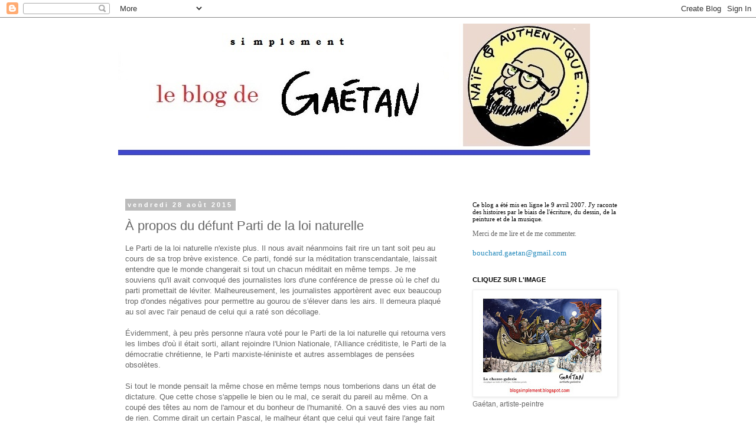

--- FILE ---
content_type: text/html; charset=UTF-8
request_url: http://blogsimplement.blogspot.com/2015/08/a-propos-du-defunt-parti-de-la-loi.html
body_size: 25066
content:
<!DOCTYPE html>
<html class='v2' dir='ltr' lang='fr-CA'>
<head>
<link href='https://www.blogger.com/static/v1/widgets/4128112664-css_bundle_v2.css' rel='stylesheet' type='text/css'/>
<meta content='width=1100' name='viewport'/>
<meta content='text/html; charset=UTF-8' http-equiv='Content-Type'/>
<meta content='blogger' name='generator'/>
<link href='http://blogsimplement.blogspot.com/favicon.ico' rel='icon' type='image/x-icon'/>
<link href='http://blogsimplement.blogspot.com/2015/08/a-propos-du-defunt-parti-de-la-loi.html' rel='canonical'/>
<link rel="alternate" type="application/atom+xml" title="Simplement - Atom" href="http://blogsimplement.blogspot.com/feeds/posts/default" />
<link rel="alternate" type="application/rss+xml" title="Simplement - RSS" href="http://blogsimplement.blogspot.com/feeds/posts/default?alt=rss" />
<link rel="service.post" type="application/atom+xml" title="Simplement - Atom" href="https://www.blogger.com/feeds/3185156090301394202/posts/default" />

<link rel="alternate" type="application/atom+xml" title="Simplement - Atom" href="http://blogsimplement.blogspot.com/feeds/2704186789223551164/comments/default" />
<!--Can't find substitution for tag [blog.ieCssRetrofitLinks]-->
<meta content='http://blogsimplement.blogspot.com/2015/08/a-propos-du-defunt-parti-de-la-loi.html' property='og:url'/>
<meta content='À propos du défunt Parti de la loi naturelle' property='og:title'/>
<meta content='Le Parti de la loi naturelle n&#39;existe plus. Il nous avait néanmoins fait rire un tant soit peu au cours de sa trop brève existence. Ce parti...' property='og:description'/>
<title>Simplement: À propos du défunt Parti de la loi naturelle</title>
<style id='page-skin-1' type='text/css'><!--
/*
-----------------------------------------------
Blogger Template Style
Name:     Simple
Designer: Blogger
URL:      www.blogger.com
----------------------------------------------- */
/* Content
----------------------------------------------- */
body {
font: normal normal 12px 'Trebuchet MS', Trebuchet, Verdana, sans-serif;
color: #666666;
background: #ffffff none repeat scroll top left;
padding: 0 0 0 0;
}
html body .region-inner {
min-width: 0;
max-width: 100%;
width: auto;
}
h2 {
font-size: 22px;
}
a:link {
text-decoration:none;
color: #2288bb;
}
a:visited {
text-decoration:none;
color: #888888;
}
a:hover {
text-decoration:underline;
color: #33aaff;
}
.body-fauxcolumn-outer .fauxcolumn-inner {
background: transparent none repeat scroll top left;
_background-image: none;
}
.body-fauxcolumn-outer .cap-top {
position: absolute;
z-index: 1;
height: 400px;
width: 100%;
}
.body-fauxcolumn-outer .cap-top .cap-left {
width: 100%;
background: transparent none repeat-x scroll top left;
_background-image: none;
}
.content-outer {
-moz-box-shadow: 0 0 0 rgba(0, 0, 0, .15);
-webkit-box-shadow: 0 0 0 rgba(0, 0, 0, .15);
-goog-ms-box-shadow: 0 0 0 #333333;
box-shadow: 0 0 0 rgba(0, 0, 0, .15);
margin-bottom: 1px;
}
.content-inner {
padding: 10px 40px;
}
.content-inner {
background-color: #ffffff;
}
/* Header
----------------------------------------------- */
.header-outer {
background: transparent none repeat-x scroll 0 -400px;
_background-image: none;
}
.Header h1 {
font: normal normal 40px 'Trebuchet MS',Trebuchet,Verdana,sans-serif;
color: #000000;
text-shadow: 0 0 0 rgba(0, 0, 0, .2);
}
.Header h1 a {
color: #000000;
}
.Header .description {
font-size: 18px;
color: #000000;
}
.header-inner .Header .titlewrapper {
padding: 22px 0;
}
.header-inner .Header .descriptionwrapper {
padding: 0 0;
}
/* Tabs
----------------------------------------------- */
.tabs-inner .section:first-child {
border-top: 0 solid #dddddd;
}
.tabs-inner .section:first-child ul {
margin-top: -1px;
border-top: 1px solid #dddddd;
border-left: 1px solid #dddddd;
border-right: 1px solid #dddddd;
}
.tabs-inner .widget ul {
background: transparent none repeat-x scroll 0 -800px;
_background-image: none;
border-bottom: 1px solid #dddddd;
margin-top: 0;
margin-left: -30px;
margin-right: -30px;
}
.tabs-inner .widget li a {
display: inline-block;
padding: .6em 1em;
font: normal normal 12px 'Trebuchet MS', Trebuchet, Verdana, sans-serif;
color: #000000;
border-left: 1px solid #ffffff;
border-right: 1px solid #dddddd;
}
.tabs-inner .widget li:first-child a {
border-left: none;
}
.tabs-inner .widget li.selected a, .tabs-inner .widget li a:hover {
color: #000000;
background-color: #eeeeee;
text-decoration: none;
}
/* Columns
----------------------------------------------- */
.main-outer {
border-top: 0 solid transparent;
}
.fauxcolumn-left-outer .fauxcolumn-inner {
border-right: 1px solid transparent;
}
.fauxcolumn-right-outer .fauxcolumn-inner {
border-left: 1px solid transparent;
}
/* Headings
----------------------------------------------- */
div.widget > h2,
div.widget h2.title {
margin: 0 0 1em 0;
font: normal bold 11px 'Trebuchet MS',Trebuchet,Verdana,sans-serif;
color: #000000;
}
/* Widgets
----------------------------------------------- */
.widget .zippy {
color: #999999;
text-shadow: 2px 2px 1px rgba(0, 0, 0, .1);
}
.widget .popular-posts ul {
list-style: none;
}
/* Posts
----------------------------------------------- */
h2.date-header {
font: normal bold 11px Arial, Tahoma, Helvetica, FreeSans, sans-serif;
}
.date-header span {
background-color: #bbbbbb;
color: #ffffff;
padding: 0.4em;
letter-spacing: 3px;
margin: inherit;
}
.main-inner {
padding-top: 35px;
padding-bottom: 65px;
}
.main-inner .column-center-inner {
padding: 0 0;
}
.main-inner .column-center-inner .section {
margin: 0 1em;
}
.post {
margin: 0 0 45px 0;
}
h3.post-title, .comments h4 {
font: normal normal 22px 'Trebuchet MS',Trebuchet,Verdana,sans-serif;
margin: .75em 0 0;
}
.post-body {
font-size: 110%;
line-height: 1.4;
position: relative;
}
.post-body img, .post-body .tr-caption-container, .Profile img, .Image img,
.BlogList .item-thumbnail img {
padding: 2px;
background: #ffffff;
border: 1px solid #eeeeee;
-moz-box-shadow: 1px 1px 5px rgba(0, 0, 0, .1);
-webkit-box-shadow: 1px 1px 5px rgba(0, 0, 0, .1);
box-shadow: 1px 1px 5px rgba(0, 0, 0, .1);
}
.post-body img, .post-body .tr-caption-container {
padding: 5px;
}
.post-body .tr-caption-container {
color: #666666;
}
.post-body .tr-caption-container img {
padding: 0;
background: transparent;
border: none;
-moz-box-shadow: 0 0 0 rgba(0, 0, 0, .1);
-webkit-box-shadow: 0 0 0 rgba(0, 0, 0, .1);
box-shadow: 0 0 0 rgba(0, 0, 0, .1);
}
.post-header {
margin: 0 0 1.5em;
line-height: 1.6;
font-size: 90%;
}
.post-footer {
margin: 20px -2px 0;
padding: 5px 10px;
color: #666666;
background-color: #eeeeee;
border-bottom: 1px solid #eeeeee;
line-height: 1.6;
font-size: 90%;
}
#comments .comment-author {
padding-top: 1.5em;
border-top: 1px solid transparent;
background-position: 0 1.5em;
}
#comments .comment-author:first-child {
padding-top: 0;
border-top: none;
}
.avatar-image-container {
margin: .2em 0 0;
}
#comments .avatar-image-container img {
border: 1px solid #eeeeee;
}
/* Comments
----------------------------------------------- */
.comments .comments-content .icon.blog-author {
background-repeat: no-repeat;
background-image: url([data-uri]);
}
.comments .comments-content .loadmore a {
border-top: 1px solid #999999;
border-bottom: 1px solid #999999;
}
.comments .comment-thread.inline-thread {
background-color: #eeeeee;
}
.comments .continue {
border-top: 2px solid #999999;
}
/* Accents
---------------------------------------------- */
.section-columns td.columns-cell {
border-left: 1px solid transparent;
}
.blog-pager {
background: transparent url(https://resources.blogblog.com/blogblog/data/1kt/simple/paging_dot.png) repeat-x scroll top center;
}
.blog-pager-older-link, .home-link,
.blog-pager-newer-link {
background-color: #ffffff;
padding: 5px;
}
.footer-outer {
border-top: 1px dashed #bbbbbb;
}
/* Mobile
----------------------------------------------- */
body.mobile  {
background-size: auto;
}
.mobile .body-fauxcolumn-outer {
background: transparent none repeat scroll top left;
}
.mobile .body-fauxcolumn-outer .cap-top {
background-size: 100% auto;
}
.mobile .content-outer {
-webkit-box-shadow: 0 0 3px rgba(0, 0, 0, .15);
box-shadow: 0 0 3px rgba(0, 0, 0, .15);
}
.mobile .tabs-inner .widget ul {
margin-left: 0;
margin-right: 0;
}
.mobile .post {
margin: 0;
}
.mobile .main-inner .column-center-inner .section {
margin: 0;
}
.mobile .date-header span {
padding: 0.1em 10px;
margin: 0 -10px;
}
.mobile h3.post-title {
margin: 0;
}
.mobile .blog-pager {
background: transparent none no-repeat scroll top center;
}
.mobile .footer-outer {
border-top: none;
}
.mobile .main-inner, .mobile .footer-inner {
background-color: #ffffff;
}
.mobile-index-contents {
color: #666666;
}
.mobile-link-button {
background-color: #2288bb;
}
.mobile-link-button a:link, .mobile-link-button a:visited {
color: #ffffff;
}
.mobile .tabs-inner .section:first-child {
border-top: none;
}
.mobile .tabs-inner .PageList .widget-content {
background-color: #eeeeee;
color: #000000;
border-top: 1px solid #dddddd;
border-bottom: 1px solid #dddddd;
}
.mobile .tabs-inner .PageList .widget-content .pagelist-arrow {
border-left: 1px solid #dddddd;
}

--></style>
<style id='template-skin-1' type='text/css'><!--
body {
min-width: 960px;
}
.content-outer, .content-fauxcolumn-outer, .region-inner {
min-width: 960px;
max-width: 960px;
_width: 960px;
}
.main-inner .columns {
padding-left: 0;
padding-right: 310px;
}
.main-inner .fauxcolumn-center-outer {
left: 0;
right: 310px;
/* IE6 does not respect left and right together */
_width: expression(this.parentNode.offsetWidth -
parseInt("0") -
parseInt("310px") + 'px');
}
.main-inner .fauxcolumn-left-outer {
width: 0;
}
.main-inner .fauxcolumn-right-outer {
width: 310px;
}
.main-inner .column-left-outer {
width: 0;
right: 100%;
margin-left: -0;
}
.main-inner .column-right-outer {
width: 310px;
margin-right: -310px;
}
#layout {
min-width: 0;
}
#layout .content-outer {
min-width: 0;
width: 800px;
}
#layout .region-inner {
min-width: 0;
width: auto;
}
body#layout div.add_widget {
padding: 8px;
}
body#layout div.add_widget a {
margin-left: 32px;
}
--></style>
<link href='https://www.blogger.com/dyn-css/authorization.css?targetBlogID=3185156090301394202&amp;zx=77ce83bc-5d8f-421e-8f28-973ad4830f7f' media='none' onload='if(media!=&#39;all&#39;)media=&#39;all&#39;' rel='stylesheet'/><noscript><link href='https://www.blogger.com/dyn-css/authorization.css?targetBlogID=3185156090301394202&amp;zx=77ce83bc-5d8f-421e-8f28-973ad4830f7f' rel='stylesheet'/></noscript>
<meta name='google-adsense-platform-account' content='ca-host-pub-1556223355139109'/>
<meta name='google-adsense-platform-domain' content='blogspot.com'/>

</head>
<body class='loading variant-simplysimple'>
<div class='navbar section' id='navbar' name='Barre de navigation'><div class='widget Navbar' data-version='1' id='Navbar1'><script type="text/javascript">
    function setAttributeOnload(object, attribute, val) {
      if(window.addEventListener) {
        window.addEventListener('load',
          function(){ object[attribute] = val; }, false);
      } else {
        window.attachEvent('onload', function(){ object[attribute] = val; });
      }
    }
  </script>
<div id="navbar-iframe-container"></div>
<script type="text/javascript" src="https://apis.google.com/js/platform.js"></script>
<script type="text/javascript">
      gapi.load("gapi.iframes:gapi.iframes.style.bubble", function() {
        if (gapi.iframes && gapi.iframes.getContext) {
          gapi.iframes.getContext().openChild({
              url: 'https://www.blogger.com/navbar/3185156090301394202?po\x3d2704186789223551164\x26origin\x3dhttp://blogsimplement.blogspot.com',
              where: document.getElementById("navbar-iframe-container"),
              id: "navbar-iframe"
          });
        }
      });
    </script><script type="text/javascript">
(function() {
var script = document.createElement('script');
script.type = 'text/javascript';
script.src = '//pagead2.googlesyndication.com/pagead/js/google_top_exp.js';
var head = document.getElementsByTagName('head')[0];
if (head) {
head.appendChild(script);
}})();
</script>
</div></div>
<div class='body-fauxcolumns'>
<div class='fauxcolumn-outer body-fauxcolumn-outer'>
<div class='cap-top'>
<div class='cap-left'></div>
<div class='cap-right'></div>
</div>
<div class='fauxborder-left'>
<div class='fauxborder-right'></div>
<div class='fauxcolumn-inner'>
</div>
</div>
<div class='cap-bottom'>
<div class='cap-left'></div>
<div class='cap-right'></div>
</div>
</div>
</div>
<div class='content'>
<div class='content-fauxcolumns'>
<div class='fauxcolumn-outer content-fauxcolumn-outer'>
<div class='cap-top'>
<div class='cap-left'></div>
<div class='cap-right'></div>
</div>
<div class='fauxborder-left'>
<div class='fauxborder-right'></div>
<div class='fauxcolumn-inner'>
</div>
</div>
<div class='cap-bottom'>
<div class='cap-left'></div>
<div class='cap-right'></div>
</div>
</div>
</div>
<div class='content-outer'>
<div class='content-cap-top cap-top'>
<div class='cap-left'></div>
<div class='cap-right'></div>
</div>
<div class='fauxborder-left content-fauxborder-left'>
<div class='fauxborder-right content-fauxborder-right'></div>
<div class='content-inner'>
<header>
<div class='header-outer'>
<div class='header-cap-top cap-top'>
<div class='cap-left'></div>
<div class='cap-right'></div>
</div>
<div class='fauxborder-left header-fauxborder-left'>
<div class='fauxborder-right header-fauxborder-right'></div>
<div class='region-inner header-inner'>
<div class='header section' id='header' name='En-tête'><div class='widget Header' data-version='1' id='Header1'>
<div id='header-inner'>
<a href='http://blogsimplement.blogspot.com/' style='display: block'>
<img alt='Simplement' height='266px; ' id='Header1_headerimg' src='https://blogger.googleusercontent.com/img/b/R29vZ2xl/AVvXsEgrjjbNYLJ4rzoAtEHW67-dbQIeBvlwhAgrgRsL6biCiew97S0F0L5qavFb9Nn9JuBUh-pLcGPwcQSbtEqzrL-dNmgN8G2YY81E6la8jaqxtuwe9s1sWVGxLC6ha7HJ3DyLfOmSsrNNLLs/s1600/ENTETE+SIMPLY.jpg' style='display: block' width='799px; '/>
</a>
</div>
</div></div>
</div>
</div>
<div class='header-cap-bottom cap-bottom'>
<div class='cap-left'></div>
<div class='cap-right'></div>
</div>
</div>
</header>
<div class='tabs-outer'>
<div class='tabs-cap-top cap-top'>
<div class='cap-left'></div>
<div class='cap-right'></div>
</div>
<div class='fauxborder-left tabs-fauxborder-left'>
<div class='fauxborder-right tabs-fauxborder-right'></div>
<div class='region-inner tabs-inner'>
<div class='tabs no-items section' id='crosscol' name='Section transversale'></div>
<div class='tabs no-items section' id='crosscol-overflow' name='Cross-Column 2'></div>
</div>
</div>
<div class='tabs-cap-bottom cap-bottom'>
<div class='cap-left'></div>
<div class='cap-right'></div>
</div>
</div>
<div class='main-outer'>
<div class='main-cap-top cap-top'>
<div class='cap-left'></div>
<div class='cap-right'></div>
</div>
<div class='fauxborder-left main-fauxborder-left'>
<div class='fauxborder-right main-fauxborder-right'></div>
<div class='region-inner main-inner'>
<div class='columns fauxcolumns'>
<div class='fauxcolumn-outer fauxcolumn-center-outer'>
<div class='cap-top'>
<div class='cap-left'></div>
<div class='cap-right'></div>
</div>
<div class='fauxborder-left'>
<div class='fauxborder-right'></div>
<div class='fauxcolumn-inner'>
</div>
</div>
<div class='cap-bottom'>
<div class='cap-left'></div>
<div class='cap-right'></div>
</div>
</div>
<div class='fauxcolumn-outer fauxcolumn-left-outer'>
<div class='cap-top'>
<div class='cap-left'></div>
<div class='cap-right'></div>
</div>
<div class='fauxborder-left'>
<div class='fauxborder-right'></div>
<div class='fauxcolumn-inner'>
</div>
</div>
<div class='cap-bottom'>
<div class='cap-left'></div>
<div class='cap-right'></div>
</div>
</div>
<div class='fauxcolumn-outer fauxcolumn-right-outer'>
<div class='cap-top'>
<div class='cap-left'></div>
<div class='cap-right'></div>
</div>
<div class='fauxborder-left'>
<div class='fauxborder-right'></div>
<div class='fauxcolumn-inner'>
</div>
</div>
<div class='cap-bottom'>
<div class='cap-left'></div>
<div class='cap-right'></div>
</div>
</div>
<!-- corrects IE6 width calculation -->
<div class='columns-inner'>
<div class='column-center-outer'>
<div class='column-center-inner'>
<div class='main section' id='main' name='Section principale'><div class='widget Blog' data-version='1' id='Blog1'>
<div class='blog-posts hfeed'>

          <div class="date-outer">
        
<h2 class='date-header'><span>vendredi 28 août 2015</span></h2>

          <div class="date-posts">
        
<div class='post-outer'>
<div class='post hentry uncustomized-post-template' itemprop='blogPost' itemscope='itemscope' itemtype='http://schema.org/BlogPosting'>
<meta content='3185156090301394202' itemprop='blogId'/>
<meta content='2704186789223551164' itemprop='postId'/>
<a name='2704186789223551164'></a>
<h3 class='post-title entry-title' itemprop='name'>
À propos du défunt Parti de la loi naturelle
</h3>
<div class='post-header'>
<div class='post-header-line-1'></div>
</div>
<div class='post-body entry-content' id='post-body-2704186789223551164' itemprop='description articleBody'>
Le Parti de la loi naturelle n'existe plus. Il nous avait néanmoins fait rire un tant soit peu au cours de sa trop brève existence. Ce parti, fondé sur la méditation transcendantale, laissait entendre que le monde changerait si tout un chacun méditait en même temps. Je me souviens qu'il avait convoqué des journalistes lors d'une conférence de presse où le chef du parti promettait de léviter. Malheureusement, les journalistes apportèrent avec eux beaucoup trop d'ondes négatives pour permettre au gourou de s'élever dans les airs. Il demeura plaqué au sol avec l'air penaud de celui qui a raté son décollage.<br />
<br />
Évidemment, à peu près personne n'aura voté pour le Parti de la loi naturelle qui retourna vers les limbes d'où il était sorti, allant rejoindre l'Union Nationale, l'Alliance créditiste, le Parti de la démocratie chrétienne, le Parti marxiste-léniniste et autres assemblages de pensées obsolètes.<br />
<br />
Si tout le monde pensait la même chose en même temps nous tomberions dans un état de dictature. Que cette chose s'appelle le bien ou le mal, ce serait du pareil au même. On a coupé des têtes au nom de l'amour et du bonheur de l'humanité. On a sauvé des vies au nom de rien. Comme dirait un certain Pascal, le malheur étant que celui qui veut faire l'ange fait souvent la bête.<br />
<br />
Dans <a href="http://www.ebooksgratuits.com/pdf/dostoievski_esprit_souterrain.pdf">Les carnets du sous-sol</a>, Dostoïevski laisse entendre que si tout le monde vivait dans un palais de cristal, l'avenir de l'humanité reposerait sur celui qui y balancerait une roche pour qu'il se brise en mille morceaux.<br />
<br />
Je ne connais pas la loi naturelle. Sinon la loi de la sélection naturelle. Charles Darwin disait, en substance, que la créature qui s'adapte le mieux à son environnement augmente ses chances de survie. Et l'adaptation suppose, bien sûr, une capacité de changement perpétuel.<br />
<br />
Je ne m'avancerai pas plus loin.<br />
<br />
Je suis content de savoir que vous ne pensez pas comme moi. Tout autant que je le suis de ne pas penser comme vous. Plus nous aurons de réponses différentes, plus nous saurons nous adapter à des situations mouvantes et souvent impitoyables.<br />
<br />
Réjouissons-nous qu'il y ait autant d'idées que d'êtres humains sur cette pauvre planète.<br />
<br />
C'est à peu près là que je voulais en venir.<br />
<br />
Sur ce, je m'en vais poursuivre ma lecture de Tchékhov. Je termine la lecture de sa nouvelle intitulée Le duel. C'était la préférée de Tolstoï, sans doute parce que Tchékhov mentionne le nom du patriarche de la littérature russe à plusieurs reprises... Je vous reviendrai là-dessus un de ces quatre.<br />
<br />
<br />
<div style='clear: both;'></div>
</div>
<div class='post-footer'>
<div class='post-footer-line post-footer-line-1'>
<span class='post-author vcard'>
Posted by
<span class='fn' itemprop='author' itemscope='itemscope' itemtype='http://schema.org/Person'>
<meta content='https://www.blogger.com/profile/09837047977068753780' itemprop='url'/>
<a class='g-profile' href='https://www.blogger.com/profile/09837047977068753780' rel='author' title='author profile'>
<span itemprop='name'>Gaétan Bouchard</span>
</a>
</span>
</span>
<span class='post-timestamp'>
</span>
<span class='post-comment-link'>
</span>
<span class='post-icons'>
<span class='item-action'>
<a href='https://www.blogger.com/email-post/3185156090301394202/2704186789223551164' title='Envoyer le message par courriel'>
<img alt='' class='icon-action' height='13' src='https://resources.blogblog.com/img/icon18_email.gif' width='18'/>
</a>
</span>
</span>
<div class='post-share-buttons goog-inline-block'>
<a class='goog-inline-block share-button sb-email' href='https://www.blogger.com/share-post.g?blogID=3185156090301394202&postID=2704186789223551164&target=email' target='_blank' title='Envoyer ce message par courriel'><span class='share-button-link-text'>Envoyer ce message par courriel</span></a><a class='goog-inline-block share-button sb-blog' href='https://www.blogger.com/share-post.g?blogID=3185156090301394202&postID=2704186789223551164&target=blog' onclick='window.open(this.href, "_blank", "height=270,width=475"); return false;' target='_blank' title='BlogThis!'><span class='share-button-link-text'>BlogThis!</span></a><a class='goog-inline-block share-button sb-twitter' href='https://www.blogger.com/share-post.g?blogID=3185156090301394202&postID=2704186789223551164&target=twitter' target='_blank' title='Partager sur X'><span class='share-button-link-text'>Partager sur X</span></a><a class='goog-inline-block share-button sb-facebook' href='https://www.blogger.com/share-post.g?blogID=3185156090301394202&postID=2704186789223551164&target=facebook' onclick='window.open(this.href, "_blank", "height=430,width=640"); return false;' target='_blank' title='Partager sur Facebook'><span class='share-button-link-text'>Partager sur Facebook</span></a><a class='goog-inline-block share-button sb-pinterest' href='https://www.blogger.com/share-post.g?blogID=3185156090301394202&postID=2704186789223551164&target=pinterest' target='_blank' title='Partager sur Pinterest'><span class='share-button-link-text'>Partager sur Pinterest</span></a>
</div>
</div>
<div class='post-footer-line post-footer-line-2'>
<span class='post-labels'>
</span>
</div>
<div class='post-footer-line post-footer-line-3'>
<span class='post-location'>
</span>
</div>
</div>
</div>
<div class='comments' id='comments'>
<a name='comments'></a>
<h4>4&#160;commentaires:</h4>
<div class='comments-content'>
<script async='async' src='' type='text/javascript'></script>
<script type='text/javascript'>
    (function() {
      var items = null;
      var msgs = null;
      var config = {};

// <![CDATA[
      var cursor = null;
      if (items && items.length > 0) {
        cursor = parseInt(items[items.length - 1].timestamp) + 1;
      }

      var bodyFromEntry = function(entry) {
        var text = (entry &&
                    ((entry.content && entry.content.$t) ||
                     (entry.summary && entry.summary.$t))) ||
            '';
        if (entry && entry.gd$extendedProperty) {
          for (var k in entry.gd$extendedProperty) {
            if (entry.gd$extendedProperty[k].name == 'blogger.contentRemoved') {
              return '<span class="deleted-comment">' + text + '</span>';
            }
          }
        }
        return text;
      }

      var parse = function(data) {
        cursor = null;
        var comments = [];
        if (data && data.feed && data.feed.entry) {
          for (var i = 0, entry; entry = data.feed.entry[i]; i++) {
            var comment = {};
            // comment ID, parsed out of the original id format
            var id = /blog-(\d+).post-(\d+)/.exec(entry.id.$t);
            comment.id = id ? id[2] : null;
            comment.body = bodyFromEntry(entry);
            comment.timestamp = Date.parse(entry.published.$t) + '';
            if (entry.author && entry.author.constructor === Array) {
              var auth = entry.author[0];
              if (auth) {
                comment.author = {
                  name: (auth.name ? auth.name.$t : undefined),
                  profileUrl: (auth.uri ? auth.uri.$t : undefined),
                  avatarUrl: (auth.gd$image ? auth.gd$image.src : undefined)
                };
              }
            }
            if (entry.link) {
              if (entry.link[2]) {
                comment.link = comment.permalink = entry.link[2].href;
              }
              if (entry.link[3]) {
                var pid = /.*comments\/default\/(\d+)\?.*/.exec(entry.link[3].href);
                if (pid && pid[1]) {
                  comment.parentId = pid[1];
                }
              }
            }
            comment.deleteclass = 'item-control blog-admin';
            if (entry.gd$extendedProperty) {
              for (var k in entry.gd$extendedProperty) {
                if (entry.gd$extendedProperty[k].name == 'blogger.itemClass') {
                  comment.deleteclass += ' ' + entry.gd$extendedProperty[k].value;
                } else if (entry.gd$extendedProperty[k].name == 'blogger.displayTime') {
                  comment.displayTime = entry.gd$extendedProperty[k].value;
                }
              }
            }
            comments.push(comment);
          }
        }
        return comments;
      };

      var paginator = function(callback) {
        if (hasMore()) {
          var url = config.feed + '?alt=json&v=2&orderby=published&reverse=false&max-results=50';
          if (cursor) {
            url += '&published-min=' + new Date(cursor).toISOString();
          }
          window.bloggercomments = function(data) {
            var parsed = parse(data);
            cursor = parsed.length < 50 ? null
                : parseInt(parsed[parsed.length - 1].timestamp) + 1
            callback(parsed);
            window.bloggercomments = null;
          }
          url += '&callback=bloggercomments';
          var script = document.createElement('script');
          script.type = 'text/javascript';
          script.src = url;
          document.getElementsByTagName('head')[0].appendChild(script);
        }
      };
      var hasMore = function() {
        return !!cursor;
      };
      var getMeta = function(key, comment) {
        if ('iswriter' == key) {
          var matches = !!comment.author
              && comment.author.name == config.authorName
              && comment.author.profileUrl == config.authorUrl;
          return matches ? 'true' : '';
        } else if ('deletelink' == key) {
          return config.baseUri + '/comment/delete/'
               + config.blogId + '/' + comment.id;
        } else if ('deleteclass' == key) {
          return comment.deleteclass;
        }
        return '';
      };

      var replybox = null;
      var replyUrlParts = null;
      var replyParent = undefined;

      var onReply = function(commentId, domId) {
        if (replybox == null) {
          // lazily cache replybox, and adjust to suit this style:
          replybox = document.getElementById('comment-editor');
          if (replybox != null) {
            replybox.height = '250px';
            replybox.style.display = 'block';
            replyUrlParts = replybox.src.split('#');
          }
        }
        if (replybox && (commentId !== replyParent)) {
          replybox.src = '';
          document.getElementById(domId).insertBefore(replybox, null);
          replybox.src = replyUrlParts[0]
              + (commentId ? '&parentID=' + commentId : '')
              + '#' + replyUrlParts[1];
          replyParent = commentId;
        }
      };

      var hash = (window.location.hash || '#').substring(1);
      var startThread, targetComment;
      if (/^comment-form_/.test(hash)) {
        startThread = hash.substring('comment-form_'.length);
      } else if (/^c[0-9]+$/.test(hash)) {
        targetComment = hash.substring(1);
      }

      // Configure commenting API:
      var configJso = {
        'maxDepth': config.maxThreadDepth
      };
      var provider = {
        'id': config.postId,
        'data': items,
        'loadNext': paginator,
        'hasMore': hasMore,
        'getMeta': getMeta,
        'onReply': onReply,
        'rendered': true,
        'initComment': targetComment,
        'initReplyThread': startThread,
        'config': configJso,
        'messages': msgs
      };

      var render = function() {
        if (window.goog && window.goog.comments) {
          var holder = document.getElementById('comment-holder');
          window.goog.comments.render(holder, provider);
        }
      };

      // render now, or queue to render when library loads:
      if (window.goog && window.goog.comments) {
        render();
      } else {
        window.goog = window.goog || {};
        window.goog.comments = window.goog.comments || {};
        window.goog.comments.loadQueue = window.goog.comments.loadQueue || [];
        window.goog.comments.loadQueue.push(render);
      }
    })();
// ]]>
  </script>
<div id='comment-holder'>
<div class="comment-thread toplevel-thread"><ol id="top-ra"><li class="comment" id="c1441455030412413719"><div class="avatar-image-container"><img src="" alt=""/></div><div class="comment-block"><div class="comment-header"><cite class="user"><a href="https://www.blogger.com/profile/12650484575739694088" rel="nofollow">monde indien</a></cite><span class="icon user "></span><span class="datetime secondary-text"><a rel="nofollow" href="http://blogsimplement.blogspot.com/2015/08/a-propos-du-defunt-parti-de-la-loi.html?showComment=1440767416564#c1441455030412413719">vendredi, 28 août, 2015</a></span></div><p class="comment-content">Tout en se gardant le mieux qu &#39; on puisse d &#39; une uniformisation de la pensée qui serait une horreur Orwellienne , la multiplicité Darwinienne ne nous interdit pas de dire que les cons sont des cons et la connerie , la connerie . <br>A moins que les cons-fédérés ( et connes ) ne soient que des manifestations de con-sensus qui ne soient pas les nôtres . <br>Fort heureusement que nous puissions encore croiser de temps à autres quelques merveilleuses gents avec qui nous puissions croire qu &#39; il y a bel et bien des consensus de vraie vie bien qu &#39; ils soient maigres - ( vla t-y pas que ch&#39;parle comme au dizneeuvième sièkle ! / je crois que ch&#39;frais mieu d &#39; arrêter de paarler de choz sérieuses et m &#39; con-tenter de blagues à deux balles comme je les aime tant ! Rien de + philoso-fficace , comme aurait dit notre frère le concombre masqué ! ) - </p><span class="comment-actions secondary-text"><a class="comment-reply" target="_self" data-comment-id="1441455030412413719">Répondre</a><span class="item-control blog-admin blog-admin pid-1111023482"><a target="_self" href="https://www.blogger.com/comment/delete/3185156090301394202/1441455030412413719">Effacer</a></span></span></div><div class="comment-replies"><div id="c1441455030412413719-rt" class="comment-thread inline-thread hidden"><span class="thread-toggle thread-expanded"><span class="thread-arrow"></span><span class="thread-count"><a target="_self">Réponses</a></span></span><ol id="c1441455030412413719-ra" class="thread-chrome thread-expanded"><div></div><div id="c1441455030412413719-continue" class="continue"><a class="comment-reply" target="_self" data-comment-id="1441455030412413719">Répondre</a></div></ol></div></div><div class="comment-replybox-single" id="c1441455030412413719-ce"></div></li><li class="comment" id="c1046256849897658007"><div class="avatar-image-container"><img src="" alt=""/></div><div class="comment-block"><div class="comment-header"><cite class="user"><a href="https://www.blogger.com/profile/09837047977068753780" rel="nofollow">Gaétan Bouchard</a></cite><span class="icon user blog-author"></span><span class="datetime secondary-text"><a rel="nofollow" href="http://blogsimplement.blogspot.com/2015/08/a-propos-du-defunt-parti-de-la-loi.html?showComment=1440772532622#c1046256849897658007">vendredi, 28 août, 2015</a></span></div><p class="comment-content">@monde indien: j&#39;adore Mandryka, Gotlib et Fred pour ne nommer que ceux-là. Ça n&#39;a rien à voir avec mon sujet mais ces gus sont les héros de mon enfance... Ensuite viendraient Reiser, Cabu, Cavanna et Professeur Choron...</p><span class="comment-actions secondary-text"><a class="comment-reply" target="_self" data-comment-id="1046256849897658007">Répondre</a><span class="item-control blog-admin blog-admin pid-101859533"><a target="_self" href="https://www.blogger.com/comment/delete/3185156090301394202/1046256849897658007">Effacer</a></span></span></div><div class="comment-replies"><div id="c1046256849897658007-rt" class="comment-thread inline-thread hidden"><span class="thread-toggle thread-expanded"><span class="thread-arrow"></span><span class="thread-count"><a target="_self">Réponses</a></span></span><ol id="c1046256849897658007-ra" class="thread-chrome thread-expanded"><div></div><div id="c1046256849897658007-continue" class="continue"><a class="comment-reply" target="_self" data-comment-id="1046256849897658007">Répondre</a></div></ol></div></div><div class="comment-replybox-single" id="c1046256849897658007-ce"></div></li><li class="comment" id="c5283639572861533670"><div class="avatar-image-container"><img src="" alt=""/></div><div class="comment-block"><div class="comment-header"><cite class="user"><a href="https://www.blogger.com/profile/12650484575739694088" rel="nofollow">monde indien</a></cite><span class="icon user "></span><span class="datetime secondary-text"><a rel="nofollow" href="http://blogsimplement.blogspot.com/2015/08/a-propos-du-defunt-parti-de-la-loi.html?showComment=1440776254035#c5283639572861533670">vendredi, 28 août, 2015</a></span></div><p class="comment-content">Hélas ici nous connaissons moins vos artistes - Mais ceux qu &#39; on connaît on les adore ! - nous vous vengerons ! Hi , hi , </p><span class="comment-actions secondary-text"><a class="comment-reply" target="_self" data-comment-id="5283639572861533670">Répondre</a><span class="item-control blog-admin blog-admin pid-1111023482"><a target="_self" href="https://www.blogger.com/comment/delete/3185156090301394202/5283639572861533670">Effacer</a></span></span></div><div class="comment-replies"><div id="c5283639572861533670-rt" class="comment-thread inline-thread hidden"><span class="thread-toggle thread-expanded"><span class="thread-arrow"></span><span class="thread-count"><a target="_self">Réponses</a></span></span><ol id="c5283639572861533670-ra" class="thread-chrome thread-expanded"><div></div><div id="c5283639572861533670-continue" class="continue"><a class="comment-reply" target="_self" data-comment-id="5283639572861533670">Répondre</a></div></ol></div></div><div class="comment-replybox-single" id="c5283639572861533670-ce"></div></li><li class="comment" id="c8872442213422156831"><div class="avatar-image-container"><img src="" alt=""/></div><div class="comment-block"><div class="comment-header"><cite class="user"><a href="https://www.blogger.com/profile/09837047977068753780" rel="nofollow">Gaétan Bouchard</a></cite><span class="icon user blog-author"></span><span class="datetime secondary-text"><a rel="nofollow" href="http://blogsimplement.blogspot.com/2015/08/a-propos-du-defunt-parti-de-la-loi.html?showComment=1440789709249#c8872442213422156831">vendredi, 28 août, 2015</a></span></div><p class="comment-content">@monde indien: pour la bédé, la France est imbattable... Nous sommes plus forts en musique...</p><span class="comment-actions secondary-text"><a class="comment-reply" target="_self" data-comment-id="8872442213422156831">Répondre</a><span class="item-control blog-admin blog-admin pid-101859533"><a target="_self" href="https://www.blogger.com/comment/delete/3185156090301394202/8872442213422156831">Effacer</a></span></span></div><div class="comment-replies"><div id="c8872442213422156831-rt" class="comment-thread inline-thread hidden"><span class="thread-toggle thread-expanded"><span class="thread-arrow"></span><span class="thread-count"><a target="_self">Réponses</a></span></span><ol id="c8872442213422156831-ra" class="thread-chrome thread-expanded"><div></div><div id="c8872442213422156831-continue" class="continue"><a class="comment-reply" target="_self" data-comment-id="8872442213422156831">Répondre</a></div></ol></div></div><div class="comment-replybox-single" id="c8872442213422156831-ce"></div></li></ol><div id="top-continue" class="continue"><a class="comment-reply" target="_self">Ajouter un commentaire</a></div><div class="comment-replybox-thread" id="top-ce"></div><div class="loadmore hidden" data-post-id="2704186789223551164"><a target="_self">Charger la suite...</a></div></div>
</div>
</div>
<p class='comment-footer'>
<div class='comment-form'>
<a name='comment-form'></a>
<p>
</p>
<a href='https://www.blogger.com/comment/frame/3185156090301394202?po=2704186789223551164&hl=fr-CA&saa=85391&origin=http://blogsimplement.blogspot.com' id='comment-editor-src'></a>
<iframe allowtransparency='true' class='blogger-iframe-colorize blogger-comment-from-post' frameborder='0' height='410px' id='comment-editor' name='comment-editor' src='' width='100%'></iframe>
<script src='https://www.blogger.com/static/v1/jsbin/1345082660-comment_from_post_iframe.js' type='text/javascript'></script>
<script type='text/javascript'>
      BLOG_CMT_createIframe('https://www.blogger.com/rpc_relay.html');
    </script>
</div>
</p>
<div id='backlinks-container'>
<div id='Blog1_backlinks-container'>
</div>
</div>
</div>
</div>

        </div></div>
      
</div>
<div class='blog-pager' id='blog-pager'>
<span id='blog-pager-newer-link'>
<a class='blog-pager-newer-link' href='http://blogsimplement.blogspot.com/2015/08/minisse-de-la-phamiye-et-bourez-de.html' id='Blog1_blog-pager-newer-link' title='Message plus récent'>Message plus récent</a>
</span>
<span id='blog-pager-older-link'>
<a class='blog-pager-older-link' href='http://blogsimplement.blogspot.com/2015/08/le-journal-dun-vieil-homme-un-film-de.html' id='Blog1_blog-pager-older-link' title='Messages plus anciens'>Messages plus anciens</a>
</span>
<a class='home-link' href='http://blogsimplement.blogspot.com/'>Accueil</a>
</div>
<div class='clear'></div>
<div class='post-feeds'>
<div class='feed-links'>
S'abonner à :
<a class='feed-link' href='http://blogsimplement.blogspot.com/feeds/2704186789223551164/comments/default' target='_blank' type='application/atom+xml'>Publier des commentaires (Atom)</a>
</div>
</div>
</div></div>
</div>
</div>
<div class='column-left-outer'>
<div class='column-left-inner'>
<aside>
</aside>
</div>
</div>
<div class='column-right-outer'>
<div class='column-right-inner'>
<aside>
<div class='sidebar section' id='sidebar-right-1'><div class='widget Text' data-version='1' id='Text1'>
<div class='widget-content'>
<h2 ="" class="title"    style="font-family:&quot;;font-size:100%;color:black;"><span style="font-weight: normal;font-family:&quot;;font-size:small;">Ce blog a été mis en ligne le 9 avril 2007. J'y raconte des histoires par le biais de l'écriture, du dessin, de la peinture et de la musique.</span></h2><div><span style="font-weight: normal;font-family:&quot;;font-size:small;">Merci de me lire et de me commenter.</span></div><div style="font-family: &quot;; font-family: Georgia, serif; font-size: 100%;"><br /></div><div =""   style="font-family:&quot;;font-size:100%;"><span =""    style="font-family:&quot;;font-size:small;color:#330000;"><span =""  style="color:#006600;"><span =""  style="font-size:small;"><a href="bouchard.gaetan@gmail.com">bouchard.gaetan@gmail.com</a></span></span></span></div>
</div>
<div class='clear'></div>
</div><div class='widget Image' data-version='1' id='Image33'>
<h2>CLIQUEZ SUR L'IMAGE</h2>
<div class='widget-content'>
<a href='https://docs.google.com/document/d/1EmtBY1xkMz75hKa_L0h7KYjOZkv8-jCNSuIrtntOlIY/edit?usp=sharing'>
<img alt='CLIQUEZ SUR L&#39;IMAGE' height='176' id='Image33_img' src='https://blogger.googleusercontent.com/img/b/R29vZ2xl/AVvXsEgbswGdN6R-baJUgk5F5NjvOmMmSUYc5XxZBGFjRUFNlXlutmwCg_GfRYs28_ohkIa50AsIsAnfGls4hOIuiVHVp56qX_-whDqWzAjY7jA8k83e2ERhQICKM0gGvarFwjbcr45admdU3uQ/s240/Chassegalerie.jpg' width='240'/>
</a>
<br/>
<span class='caption'>Gaétan, artiste-peintre</span>
</div>
<div class='clear'></div>
</div><div class='widget Text' data-version='1' id='Text4'>
<h2 class='title'>Plus de 1 000 000 de visites!</h2>
<div class='widget-content'>
<b><span =""  style="color:red;">Merci à tous ceux et celles qui me font l'honneur de me lire.</span></b>
</div>
<div class='clear'></div>
</div><div class='widget Stats' data-version='1' id='Stats1'>
<h2>Compteur des visites</h2>
<div class='widget-content'>
<div id='Stats1_content' style='display: none;'>
<span class='counter-wrapper graph-counter-wrapper' id='Stats1_totalCount'>
</span>
<div class='clear'></div>
</div>
</div>
</div><div class='widget Image' data-version='1' id='Image26'>
<h2>...</h2>
<div class='widget-content'>
<a href='https://www.reverbnation.com/gaétanbouchard4/song/25567934-blues-printanier'>
<img alt='...' height='240' id='Image26_img' src='https://blogger.googleusercontent.com/img/b/R29vZ2xl/AVvXsEheXplnSH0f5vTwrXyUG1KS2vd76e22pfi14JIbISqIf9Ob-onj0vcxJBQE6BIPd5p3H6IVeZnvZgZZp_U9YaQh9Nh0RsFNHe7UjXOO7rBp8UZpORKihiVZ6lCNzBz9w7XFr0Ik6TEATQ8/s240/FullSizeRender+%25283%2529.jpg' width='240'/>
</a>
<br/>
<span class='caption'>Blogueur, blagueur et artiste comme tout l'monde</span>
</div>
<div class='clear'></div>
</div><div class='widget LinkList' data-version='1' id='LinkList4'>
<h2>SIMPLEMENT CE QUE JE SUIS</h2>
<div class='widget-content'>
<ul>
<li><a href='https://picasaweb.google.com/111342954620618878371/10Janvier201610thOfJanuary2016?authuser=0&feat=directlink'>SIMPLEMENT MA PEINTURE</a></li>
<li><a href='http://www.youtube.com/watch?v=OXI3z0yGlHI'>MON ATELIER SIMPLEMENT SUR YOUTUBE</a></li>
<li><a href='https://www.reverbnation.com/ga%C3%A9tanbouchard4'>SIMPLEMENT MON HARMONICA</a></li>
<li><a href='http://www.reverbnation.com/gaétanbouchard'>SIMPLEMENT MA MUSIQUE</a></li>
</ul>
<div class='clear'></div>
</div>
</div><div class='widget Text' data-version='1' id='Text3'>
<h2 class='title'>Mon courriel:</h2>
<div class='widget-content'>
<a href="mailto:bouchard.gaetan@gmail.com">bouchard.gaetan@gmail.com</a>
</div>
<div class='clear'></div>
</div><div class='widget Image' data-version='1' id='Image34'>
<h2>La partie de hockey</h2>
<div class='widget-content'>
<img alt='La partie de hockey' height='238' id='Image34_img' src='https://blogger.googleusercontent.com/img/a/AVvXsEhjgksbDZ4YMRhs5oT0OfT-cqAC_xbmI3C8E3Mf76YA3OR8yZZJG3G2IU0_UmR6DAp3czvaNIyr5offofbQnCSCPnMsLZmKdbGUg1BabMR7itUFJTybCUxx-CLP9KkaGZ3yjAneLKwmoPOvPMdT9GHKEgedsCcYHysLtzvAiEM48ikPrV7dWWknkkeWu-E=s302' width='302'/>
<br/>
<span class='caption'>La partie de hockey</span>
</div>
<div class='clear'></div>
</div><div class='widget Image' data-version='1' id='Image32'>
<div class='widget-content'>
<img alt='' height='302' id='Image32_img' src='https://blogger.googleusercontent.com/img/b/R29vZ2xl/AVvXsEiarJ92qaOLBWEIc1wpeF91XvKFNHSTC54PqIORLWeoJSp_SmqCXZWRLwuQfWJdRYftYit0NbaDc_AEu4T6Ss5WKUbyMsg6-j9rX6QvEJv5B7N_ZYgbaZ1NvecXe_-ynHBNPhF68h87k8I/s1600/gb07.jpg' width='240'/>
<br/>
</div>
<div class='clear'></div>
</div><div class='widget Image' data-version='1' id='Image31'>
<h2>Cliquez sur l'image</h2>
<div class='widget-content'>
<a href='https://get.google.com/albumarchive/111342954620618878371/album/AF1QipPp-Z8wdGaxbJ_z22G8PNV-QoEMAqta9xwsUiuk?source=pwa'>
<img alt='Cliquez sur l&#39;image' height='186' id='Image31_img' src='https://blogger.googleusercontent.com/img/b/R29vZ2xl/AVvXsEj5b8YwvqhxkJKfSQSG83FfCGbTTDm6z0YRWPQt7rHzLaFyIqnkUjcfmoi7CaaVfRVaqNvNBBSbsoAM2E8NI5Ju1nvuNTrnN00LWKPOnNyPKLqaPm33VfZ1GAyG-E-6vvEZtGK8PS3KNc4/s1600/18814051_1947017665542872_643970800134975512_n.jpg' width='240'/>
</a>
<br/>
<span class='caption'>Quelques-unes de mes peintures</span>
</div>
<div class='clear'></div>
</div><div class='widget Image' data-version='1' id='Image30'>
<h2>...</h2>
<div class='widget-content'>
<img alt='...' height='144' id='Image30_img' src='https://blogger.googleusercontent.com/img/b/R29vZ2xl/AVvXsEhr3EjTfUyJbSZQLoE-IuXPvqRqpkx4ZOuVUY4-dCC82fq8ceXW58KUOSm4JdgAgZiO36bYeNGNuf9bglLYpLy_uf2JjZIBO_sY3F91MZrfN7yux4xmKQ5083ArCmmDOFM3UTfNyGb53Pc/s240/Carte+gaetan+artiste+peintre.jpg' width='240'/>
<br/>
<span class='caption'>...</span>
</div>
<div class='clear'></div>
</div><div class='widget Image' data-version='1' id='Image29'>
<h2>...</h2>
<div class='widget-content'>
<img alt='...' height='240' id='Image29_img' src='https://blogger.googleusercontent.com/img/b/R29vZ2xl/AVvXsEgx5Gu6_o60HrTnHyVm8TE2PBxQLFzGtLFMjKZ1VIzAHxYCKYwSG7I2XJIlcCksXlfD1bbY4NGjuBIH8UWxArCI1oBCEAZ1IMSF2644FQOBOhhD6scnUhxDafqLMHS7j_IIMRCg6MWo3xQ/s240/%25C3%25A9crivain.jpg' width='175'/>
<br/>
</div>
<div class='clear'></div>
</div><div class='widget Image' data-version='1' id='Image24'>
<h2>La patinoire pour tous</h2>
<div class='widget-content'>
<img alt='La patinoire pour tous' height='180' id='Image24_img' src='https://blogger.googleusercontent.com/img/b/R29vZ2xl/AVvXsEgDi8u_QgjGR6j_XkySt8YnK3qrKFixXY7zhzn2IwgzR3JBlmc9tJ8RDwxiohCtEZC6MZ6Iii0z0syt7TOXEDwC6lMSx-zYNedXIUqer3pefXTquobIcXh5R4BTyKKuKyHmJzlIb4KgSGs/s1600-r/patinoire+pour+tous.JPG' width='240'/>
<br/>
<span class='caption'>Une de mes oeuvres...</span>
</div>
<div class='clear'></div>
</div><div class='widget BlogArchive' data-version='1' id='BlogArchive1'>
<h2>Archives / avril 2007 à nos jours</h2>
<div class='widget-content'>
<div id='ArchiveList'>
<div id='BlogArchive1_ArchiveList'>
<ul class='hierarchy'>
<li class='archivedate collapsed'>
<a class='toggle' href='javascript:void(0)'>
<span class='zippy'>

        &#9658;&#160;
      
</span>
</a>
<a class='post-count-link' href='http://blogsimplement.blogspot.com/2025/'>
2025
</a>
<span class='post-count' dir='ltr'>(4)</span>
<ul class='hierarchy'>
<li class='archivedate collapsed'>
<a class='toggle' href='javascript:void(0)'>
<span class='zippy'>

        &#9658;&#160;
      
</span>
</a>
<a class='post-count-link' href='http://blogsimplement.blogspot.com/2025/10/'>
octobre 2025
</a>
<span class='post-count' dir='ltr'>(1)</span>
</li>
</ul>
<ul class='hierarchy'>
<li class='archivedate collapsed'>
<a class='toggle' href='javascript:void(0)'>
<span class='zippy'>

        &#9658;&#160;
      
</span>
</a>
<a class='post-count-link' href='http://blogsimplement.blogspot.com/2025/03/'>
mars 2025
</a>
<span class='post-count' dir='ltr'>(1)</span>
</li>
</ul>
<ul class='hierarchy'>
<li class='archivedate collapsed'>
<a class='toggle' href='javascript:void(0)'>
<span class='zippy'>

        &#9658;&#160;
      
</span>
</a>
<a class='post-count-link' href='http://blogsimplement.blogspot.com/2025/02/'>
février 2025
</a>
<span class='post-count' dir='ltr'>(1)</span>
</li>
</ul>
<ul class='hierarchy'>
<li class='archivedate collapsed'>
<a class='toggle' href='javascript:void(0)'>
<span class='zippy'>

        &#9658;&#160;
      
</span>
</a>
<a class='post-count-link' href='http://blogsimplement.blogspot.com/2025/01/'>
janvier 2025
</a>
<span class='post-count' dir='ltr'>(1)</span>
</li>
</ul>
</li>
</ul>
<ul class='hierarchy'>
<li class='archivedate collapsed'>
<a class='toggle' href='javascript:void(0)'>
<span class='zippy'>

        &#9658;&#160;
      
</span>
</a>
<a class='post-count-link' href='http://blogsimplement.blogspot.com/2024/'>
2024
</a>
<span class='post-count' dir='ltr'>(26)</span>
<ul class='hierarchy'>
<li class='archivedate collapsed'>
<a class='toggle' href='javascript:void(0)'>
<span class='zippy'>

        &#9658;&#160;
      
</span>
</a>
<a class='post-count-link' href='http://blogsimplement.blogspot.com/2024/12/'>
décembre 2024
</a>
<span class='post-count' dir='ltr'>(1)</span>
</li>
</ul>
<ul class='hierarchy'>
<li class='archivedate collapsed'>
<a class='toggle' href='javascript:void(0)'>
<span class='zippy'>

        &#9658;&#160;
      
</span>
</a>
<a class='post-count-link' href='http://blogsimplement.blogspot.com/2024/11/'>
novembre 2024
</a>
<span class='post-count' dir='ltr'>(1)</span>
</li>
</ul>
<ul class='hierarchy'>
<li class='archivedate collapsed'>
<a class='toggle' href='javascript:void(0)'>
<span class='zippy'>

        &#9658;&#160;
      
</span>
</a>
<a class='post-count-link' href='http://blogsimplement.blogspot.com/2024/10/'>
octobre 2024
</a>
<span class='post-count' dir='ltr'>(3)</span>
</li>
</ul>
<ul class='hierarchy'>
<li class='archivedate collapsed'>
<a class='toggle' href='javascript:void(0)'>
<span class='zippy'>

        &#9658;&#160;
      
</span>
</a>
<a class='post-count-link' href='http://blogsimplement.blogspot.com/2024/03/'>
mars 2024
</a>
<span class='post-count' dir='ltr'>(5)</span>
</li>
</ul>
<ul class='hierarchy'>
<li class='archivedate collapsed'>
<a class='toggle' href='javascript:void(0)'>
<span class='zippy'>

        &#9658;&#160;
      
</span>
</a>
<a class='post-count-link' href='http://blogsimplement.blogspot.com/2024/02/'>
février 2024
</a>
<span class='post-count' dir='ltr'>(6)</span>
</li>
</ul>
<ul class='hierarchy'>
<li class='archivedate collapsed'>
<a class='toggle' href='javascript:void(0)'>
<span class='zippy'>

        &#9658;&#160;
      
</span>
</a>
<a class='post-count-link' href='http://blogsimplement.blogspot.com/2024/01/'>
janvier 2024
</a>
<span class='post-count' dir='ltr'>(10)</span>
</li>
</ul>
</li>
</ul>
<ul class='hierarchy'>
<li class='archivedate collapsed'>
<a class='toggle' href='javascript:void(0)'>
<span class='zippy'>

        &#9658;&#160;
      
</span>
</a>
<a class='post-count-link' href='http://blogsimplement.blogspot.com/2023/'>
2023
</a>
<span class='post-count' dir='ltr'>(4)</span>
<ul class='hierarchy'>
<li class='archivedate collapsed'>
<a class='toggle' href='javascript:void(0)'>
<span class='zippy'>

        &#9658;&#160;
      
</span>
</a>
<a class='post-count-link' href='http://blogsimplement.blogspot.com/2023/12/'>
décembre 2023
</a>
<span class='post-count' dir='ltr'>(3)</span>
</li>
</ul>
<ul class='hierarchy'>
<li class='archivedate collapsed'>
<a class='toggle' href='javascript:void(0)'>
<span class='zippy'>

        &#9658;&#160;
      
</span>
</a>
<a class='post-count-link' href='http://blogsimplement.blogspot.com/2023/04/'>
avril 2023
</a>
<span class='post-count' dir='ltr'>(1)</span>
</li>
</ul>
</li>
</ul>
<ul class='hierarchy'>
<li class='archivedate collapsed'>
<a class='toggle' href='javascript:void(0)'>
<span class='zippy'>

        &#9658;&#160;
      
</span>
</a>
<a class='post-count-link' href='http://blogsimplement.blogspot.com/2022/'>
2022
</a>
<span class='post-count' dir='ltr'>(6)</span>
<ul class='hierarchy'>
<li class='archivedate collapsed'>
<a class='toggle' href='javascript:void(0)'>
<span class='zippy'>

        &#9658;&#160;
      
</span>
</a>
<a class='post-count-link' href='http://blogsimplement.blogspot.com/2022/12/'>
décembre 2022
</a>
<span class='post-count' dir='ltr'>(1)</span>
</li>
</ul>
<ul class='hierarchy'>
<li class='archivedate collapsed'>
<a class='toggle' href='javascript:void(0)'>
<span class='zippy'>

        &#9658;&#160;
      
</span>
</a>
<a class='post-count-link' href='http://blogsimplement.blogspot.com/2022/11/'>
novembre 2022
</a>
<span class='post-count' dir='ltr'>(1)</span>
</li>
</ul>
<ul class='hierarchy'>
<li class='archivedate collapsed'>
<a class='toggle' href='javascript:void(0)'>
<span class='zippy'>

        &#9658;&#160;
      
</span>
</a>
<a class='post-count-link' href='http://blogsimplement.blogspot.com/2022/07/'>
juillet 2022
</a>
<span class='post-count' dir='ltr'>(1)</span>
</li>
</ul>
<ul class='hierarchy'>
<li class='archivedate collapsed'>
<a class='toggle' href='javascript:void(0)'>
<span class='zippy'>

        &#9658;&#160;
      
</span>
</a>
<a class='post-count-link' href='http://blogsimplement.blogspot.com/2022/02/'>
février 2022
</a>
<span class='post-count' dir='ltr'>(2)</span>
</li>
</ul>
<ul class='hierarchy'>
<li class='archivedate collapsed'>
<a class='toggle' href='javascript:void(0)'>
<span class='zippy'>

        &#9658;&#160;
      
</span>
</a>
<a class='post-count-link' href='http://blogsimplement.blogspot.com/2022/01/'>
janvier 2022
</a>
<span class='post-count' dir='ltr'>(1)</span>
</li>
</ul>
</li>
</ul>
<ul class='hierarchy'>
<li class='archivedate collapsed'>
<a class='toggle' href='javascript:void(0)'>
<span class='zippy'>

        &#9658;&#160;
      
</span>
</a>
<a class='post-count-link' href='http://blogsimplement.blogspot.com/2021/'>
2021
</a>
<span class='post-count' dir='ltr'>(49)</span>
<ul class='hierarchy'>
<li class='archivedate collapsed'>
<a class='toggle' href='javascript:void(0)'>
<span class='zippy'>

        &#9658;&#160;
      
</span>
</a>
<a class='post-count-link' href='http://blogsimplement.blogspot.com/2021/12/'>
décembre 2021
</a>
<span class='post-count' dir='ltr'>(2)</span>
</li>
</ul>
<ul class='hierarchy'>
<li class='archivedate collapsed'>
<a class='toggle' href='javascript:void(0)'>
<span class='zippy'>

        &#9658;&#160;
      
</span>
</a>
<a class='post-count-link' href='http://blogsimplement.blogspot.com/2021/10/'>
octobre 2021
</a>
<span class='post-count' dir='ltr'>(3)</span>
</li>
</ul>
<ul class='hierarchy'>
<li class='archivedate collapsed'>
<a class='toggle' href='javascript:void(0)'>
<span class='zippy'>

        &#9658;&#160;
      
</span>
</a>
<a class='post-count-link' href='http://blogsimplement.blogspot.com/2021/09/'>
septembre 2021
</a>
<span class='post-count' dir='ltr'>(2)</span>
</li>
</ul>
<ul class='hierarchy'>
<li class='archivedate collapsed'>
<a class='toggle' href='javascript:void(0)'>
<span class='zippy'>

        &#9658;&#160;
      
</span>
</a>
<a class='post-count-link' href='http://blogsimplement.blogspot.com/2021/08/'>
août 2021
</a>
<span class='post-count' dir='ltr'>(4)</span>
</li>
</ul>
<ul class='hierarchy'>
<li class='archivedate collapsed'>
<a class='toggle' href='javascript:void(0)'>
<span class='zippy'>

        &#9658;&#160;
      
</span>
</a>
<a class='post-count-link' href='http://blogsimplement.blogspot.com/2021/07/'>
juillet 2021
</a>
<span class='post-count' dir='ltr'>(1)</span>
</li>
</ul>
<ul class='hierarchy'>
<li class='archivedate collapsed'>
<a class='toggle' href='javascript:void(0)'>
<span class='zippy'>

        &#9658;&#160;
      
</span>
</a>
<a class='post-count-link' href='http://blogsimplement.blogspot.com/2021/06/'>
juin 2021
</a>
<span class='post-count' dir='ltr'>(8)</span>
</li>
</ul>
<ul class='hierarchy'>
<li class='archivedate collapsed'>
<a class='toggle' href='javascript:void(0)'>
<span class='zippy'>

        &#9658;&#160;
      
</span>
</a>
<a class='post-count-link' href='http://blogsimplement.blogspot.com/2021/05/'>
mai 2021
</a>
<span class='post-count' dir='ltr'>(9)</span>
</li>
</ul>
<ul class='hierarchy'>
<li class='archivedate collapsed'>
<a class='toggle' href='javascript:void(0)'>
<span class='zippy'>

        &#9658;&#160;
      
</span>
</a>
<a class='post-count-link' href='http://blogsimplement.blogspot.com/2021/04/'>
avril 2021
</a>
<span class='post-count' dir='ltr'>(4)</span>
</li>
</ul>
<ul class='hierarchy'>
<li class='archivedate collapsed'>
<a class='toggle' href='javascript:void(0)'>
<span class='zippy'>

        &#9658;&#160;
      
</span>
</a>
<a class='post-count-link' href='http://blogsimplement.blogspot.com/2021/03/'>
mars 2021
</a>
<span class='post-count' dir='ltr'>(7)</span>
</li>
</ul>
<ul class='hierarchy'>
<li class='archivedate collapsed'>
<a class='toggle' href='javascript:void(0)'>
<span class='zippy'>

        &#9658;&#160;
      
</span>
</a>
<a class='post-count-link' href='http://blogsimplement.blogspot.com/2021/02/'>
février 2021
</a>
<span class='post-count' dir='ltr'>(2)</span>
</li>
</ul>
<ul class='hierarchy'>
<li class='archivedate collapsed'>
<a class='toggle' href='javascript:void(0)'>
<span class='zippy'>

        &#9658;&#160;
      
</span>
</a>
<a class='post-count-link' href='http://blogsimplement.blogspot.com/2021/01/'>
janvier 2021
</a>
<span class='post-count' dir='ltr'>(7)</span>
</li>
</ul>
</li>
</ul>
<ul class='hierarchy'>
<li class='archivedate collapsed'>
<a class='toggle' href='javascript:void(0)'>
<span class='zippy'>

        &#9658;&#160;
      
</span>
</a>
<a class='post-count-link' href='http://blogsimplement.blogspot.com/2020/'>
2020
</a>
<span class='post-count' dir='ltr'>(98)</span>
<ul class='hierarchy'>
<li class='archivedate collapsed'>
<a class='toggle' href='javascript:void(0)'>
<span class='zippy'>

        &#9658;&#160;
      
</span>
</a>
<a class='post-count-link' href='http://blogsimplement.blogspot.com/2020/12/'>
décembre 2020
</a>
<span class='post-count' dir='ltr'>(7)</span>
</li>
</ul>
<ul class='hierarchy'>
<li class='archivedate collapsed'>
<a class='toggle' href='javascript:void(0)'>
<span class='zippy'>

        &#9658;&#160;
      
</span>
</a>
<a class='post-count-link' href='http://blogsimplement.blogspot.com/2020/11/'>
novembre 2020
</a>
<span class='post-count' dir='ltr'>(8)</span>
</li>
</ul>
<ul class='hierarchy'>
<li class='archivedate collapsed'>
<a class='toggle' href='javascript:void(0)'>
<span class='zippy'>

        &#9658;&#160;
      
</span>
</a>
<a class='post-count-link' href='http://blogsimplement.blogspot.com/2020/10/'>
octobre 2020
</a>
<span class='post-count' dir='ltr'>(7)</span>
</li>
</ul>
<ul class='hierarchy'>
<li class='archivedate collapsed'>
<a class='toggle' href='javascript:void(0)'>
<span class='zippy'>

        &#9658;&#160;
      
</span>
</a>
<a class='post-count-link' href='http://blogsimplement.blogspot.com/2020/09/'>
septembre 2020
</a>
<span class='post-count' dir='ltr'>(5)</span>
</li>
</ul>
<ul class='hierarchy'>
<li class='archivedate collapsed'>
<a class='toggle' href='javascript:void(0)'>
<span class='zippy'>

        &#9658;&#160;
      
</span>
</a>
<a class='post-count-link' href='http://blogsimplement.blogspot.com/2020/08/'>
août 2020
</a>
<span class='post-count' dir='ltr'>(7)</span>
</li>
</ul>
<ul class='hierarchy'>
<li class='archivedate collapsed'>
<a class='toggle' href='javascript:void(0)'>
<span class='zippy'>

        &#9658;&#160;
      
</span>
</a>
<a class='post-count-link' href='http://blogsimplement.blogspot.com/2020/07/'>
juillet 2020
</a>
<span class='post-count' dir='ltr'>(12)</span>
</li>
</ul>
<ul class='hierarchy'>
<li class='archivedate collapsed'>
<a class='toggle' href='javascript:void(0)'>
<span class='zippy'>

        &#9658;&#160;
      
</span>
</a>
<a class='post-count-link' href='http://blogsimplement.blogspot.com/2020/06/'>
juin 2020
</a>
<span class='post-count' dir='ltr'>(8)</span>
</li>
</ul>
<ul class='hierarchy'>
<li class='archivedate collapsed'>
<a class='toggle' href='javascript:void(0)'>
<span class='zippy'>

        &#9658;&#160;
      
</span>
</a>
<a class='post-count-link' href='http://blogsimplement.blogspot.com/2020/05/'>
mai 2020
</a>
<span class='post-count' dir='ltr'>(17)</span>
</li>
</ul>
<ul class='hierarchy'>
<li class='archivedate collapsed'>
<a class='toggle' href='javascript:void(0)'>
<span class='zippy'>

        &#9658;&#160;
      
</span>
</a>
<a class='post-count-link' href='http://blogsimplement.blogspot.com/2020/04/'>
avril 2020
</a>
<span class='post-count' dir='ltr'>(11)</span>
</li>
</ul>
<ul class='hierarchy'>
<li class='archivedate collapsed'>
<a class='toggle' href='javascript:void(0)'>
<span class='zippy'>

        &#9658;&#160;
      
</span>
</a>
<a class='post-count-link' href='http://blogsimplement.blogspot.com/2020/03/'>
mars 2020
</a>
<span class='post-count' dir='ltr'>(8)</span>
</li>
</ul>
<ul class='hierarchy'>
<li class='archivedate collapsed'>
<a class='toggle' href='javascript:void(0)'>
<span class='zippy'>

        &#9658;&#160;
      
</span>
</a>
<a class='post-count-link' href='http://blogsimplement.blogspot.com/2020/02/'>
février 2020
</a>
<span class='post-count' dir='ltr'>(6)</span>
</li>
</ul>
<ul class='hierarchy'>
<li class='archivedate collapsed'>
<a class='toggle' href='javascript:void(0)'>
<span class='zippy'>

        &#9658;&#160;
      
</span>
</a>
<a class='post-count-link' href='http://blogsimplement.blogspot.com/2020/01/'>
janvier 2020
</a>
<span class='post-count' dir='ltr'>(2)</span>
</li>
</ul>
</li>
</ul>
<ul class='hierarchy'>
<li class='archivedate collapsed'>
<a class='toggle' href='javascript:void(0)'>
<span class='zippy'>

        &#9658;&#160;
      
</span>
</a>
<a class='post-count-link' href='http://blogsimplement.blogspot.com/2019/'>
2019
</a>
<span class='post-count' dir='ltr'>(85)</span>
<ul class='hierarchy'>
<li class='archivedate collapsed'>
<a class='toggle' href='javascript:void(0)'>
<span class='zippy'>

        &#9658;&#160;
      
</span>
</a>
<a class='post-count-link' href='http://blogsimplement.blogspot.com/2019/12/'>
décembre 2019
</a>
<span class='post-count' dir='ltr'>(4)</span>
</li>
</ul>
<ul class='hierarchy'>
<li class='archivedate collapsed'>
<a class='toggle' href='javascript:void(0)'>
<span class='zippy'>

        &#9658;&#160;
      
</span>
</a>
<a class='post-count-link' href='http://blogsimplement.blogspot.com/2019/11/'>
novembre 2019
</a>
<span class='post-count' dir='ltr'>(7)</span>
</li>
</ul>
<ul class='hierarchy'>
<li class='archivedate collapsed'>
<a class='toggle' href='javascript:void(0)'>
<span class='zippy'>

        &#9658;&#160;
      
</span>
</a>
<a class='post-count-link' href='http://blogsimplement.blogspot.com/2019/10/'>
octobre 2019
</a>
<span class='post-count' dir='ltr'>(13)</span>
</li>
</ul>
<ul class='hierarchy'>
<li class='archivedate collapsed'>
<a class='toggle' href='javascript:void(0)'>
<span class='zippy'>

        &#9658;&#160;
      
</span>
</a>
<a class='post-count-link' href='http://blogsimplement.blogspot.com/2019/09/'>
septembre 2019
</a>
<span class='post-count' dir='ltr'>(7)</span>
</li>
</ul>
<ul class='hierarchy'>
<li class='archivedate collapsed'>
<a class='toggle' href='javascript:void(0)'>
<span class='zippy'>

        &#9658;&#160;
      
</span>
</a>
<a class='post-count-link' href='http://blogsimplement.blogspot.com/2019/08/'>
août 2019
</a>
<span class='post-count' dir='ltr'>(3)</span>
</li>
</ul>
<ul class='hierarchy'>
<li class='archivedate collapsed'>
<a class='toggle' href='javascript:void(0)'>
<span class='zippy'>

        &#9658;&#160;
      
</span>
</a>
<a class='post-count-link' href='http://blogsimplement.blogspot.com/2019/07/'>
juillet 2019
</a>
<span class='post-count' dir='ltr'>(10)</span>
</li>
</ul>
<ul class='hierarchy'>
<li class='archivedate collapsed'>
<a class='toggle' href='javascript:void(0)'>
<span class='zippy'>

        &#9658;&#160;
      
</span>
</a>
<a class='post-count-link' href='http://blogsimplement.blogspot.com/2019/06/'>
juin 2019
</a>
<span class='post-count' dir='ltr'>(10)</span>
</li>
</ul>
<ul class='hierarchy'>
<li class='archivedate collapsed'>
<a class='toggle' href='javascript:void(0)'>
<span class='zippy'>

        &#9658;&#160;
      
</span>
</a>
<a class='post-count-link' href='http://blogsimplement.blogspot.com/2019/05/'>
mai 2019
</a>
<span class='post-count' dir='ltr'>(7)</span>
</li>
</ul>
<ul class='hierarchy'>
<li class='archivedate collapsed'>
<a class='toggle' href='javascript:void(0)'>
<span class='zippy'>

        &#9658;&#160;
      
</span>
</a>
<a class='post-count-link' href='http://blogsimplement.blogspot.com/2019/04/'>
avril 2019
</a>
<span class='post-count' dir='ltr'>(1)</span>
</li>
</ul>
<ul class='hierarchy'>
<li class='archivedate collapsed'>
<a class='toggle' href='javascript:void(0)'>
<span class='zippy'>

        &#9658;&#160;
      
</span>
</a>
<a class='post-count-link' href='http://blogsimplement.blogspot.com/2019/03/'>
mars 2019
</a>
<span class='post-count' dir='ltr'>(9)</span>
</li>
</ul>
<ul class='hierarchy'>
<li class='archivedate collapsed'>
<a class='toggle' href='javascript:void(0)'>
<span class='zippy'>

        &#9658;&#160;
      
</span>
</a>
<a class='post-count-link' href='http://blogsimplement.blogspot.com/2019/02/'>
février 2019
</a>
<span class='post-count' dir='ltr'>(6)</span>
</li>
</ul>
<ul class='hierarchy'>
<li class='archivedate collapsed'>
<a class='toggle' href='javascript:void(0)'>
<span class='zippy'>

        &#9658;&#160;
      
</span>
</a>
<a class='post-count-link' href='http://blogsimplement.blogspot.com/2019/01/'>
janvier 2019
</a>
<span class='post-count' dir='ltr'>(8)</span>
</li>
</ul>
</li>
</ul>
<ul class='hierarchy'>
<li class='archivedate collapsed'>
<a class='toggle' href='javascript:void(0)'>
<span class='zippy'>

        &#9658;&#160;
      
</span>
</a>
<a class='post-count-link' href='http://blogsimplement.blogspot.com/2018/'>
2018
</a>
<span class='post-count' dir='ltr'>(242)</span>
<ul class='hierarchy'>
<li class='archivedate collapsed'>
<a class='toggle' href='javascript:void(0)'>
<span class='zippy'>

        &#9658;&#160;
      
</span>
</a>
<a class='post-count-link' href='http://blogsimplement.blogspot.com/2018/12/'>
décembre 2018
</a>
<span class='post-count' dir='ltr'>(9)</span>
</li>
</ul>
<ul class='hierarchy'>
<li class='archivedate collapsed'>
<a class='toggle' href='javascript:void(0)'>
<span class='zippy'>

        &#9658;&#160;
      
</span>
</a>
<a class='post-count-link' href='http://blogsimplement.blogspot.com/2018/11/'>
novembre 2018
</a>
<span class='post-count' dir='ltr'>(18)</span>
</li>
</ul>
<ul class='hierarchy'>
<li class='archivedate collapsed'>
<a class='toggle' href='javascript:void(0)'>
<span class='zippy'>

        &#9658;&#160;
      
</span>
</a>
<a class='post-count-link' href='http://blogsimplement.blogspot.com/2018/10/'>
octobre 2018
</a>
<span class='post-count' dir='ltr'>(13)</span>
</li>
</ul>
<ul class='hierarchy'>
<li class='archivedate collapsed'>
<a class='toggle' href='javascript:void(0)'>
<span class='zippy'>

        &#9658;&#160;
      
</span>
</a>
<a class='post-count-link' href='http://blogsimplement.blogspot.com/2018/09/'>
septembre 2018
</a>
<span class='post-count' dir='ltr'>(11)</span>
</li>
</ul>
<ul class='hierarchy'>
<li class='archivedate collapsed'>
<a class='toggle' href='javascript:void(0)'>
<span class='zippy'>

        &#9658;&#160;
      
</span>
</a>
<a class='post-count-link' href='http://blogsimplement.blogspot.com/2018/08/'>
août 2018
</a>
<span class='post-count' dir='ltr'>(25)</span>
</li>
</ul>
<ul class='hierarchy'>
<li class='archivedate collapsed'>
<a class='toggle' href='javascript:void(0)'>
<span class='zippy'>

        &#9658;&#160;
      
</span>
</a>
<a class='post-count-link' href='http://blogsimplement.blogspot.com/2018/07/'>
juillet 2018
</a>
<span class='post-count' dir='ltr'>(22)</span>
</li>
</ul>
<ul class='hierarchy'>
<li class='archivedate collapsed'>
<a class='toggle' href='javascript:void(0)'>
<span class='zippy'>

        &#9658;&#160;
      
</span>
</a>
<a class='post-count-link' href='http://blogsimplement.blogspot.com/2018/06/'>
juin 2018
</a>
<span class='post-count' dir='ltr'>(15)</span>
</li>
</ul>
<ul class='hierarchy'>
<li class='archivedate collapsed'>
<a class='toggle' href='javascript:void(0)'>
<span class='zippy'>

        &#9658;&#160;
      
</span>
</a>
<a class='post-count-link' href='http://blogsimplement.blogspot.com/2018/05/'>
mai 2018
</a>
<span class='post-count' dir='ltr'>(25)</span>
</li>
</ul>
<ul class='hierarchy'>
<li class='archivedate collapsed'>
<a class='toggle' href='javascript:void(0)'>
<span class='zippy'>

        &#9658;&#160;
      
</span>
</a>
<a class='post-count-link' href='http://blogsimplement.blogspot.com/2018/04/'>
avril 2018
</a>
<span class='post-count' dir='ltr'>(24)</span>
</li>
</ul>
<ul class='hierarchy'>
<li class='archivedate collapsed'>
<a class='toggle' href='javascript:void(0)'>
<span class='zippy'>

        &#9658;&#160;
      
</span>
</a>
<a class='post-count-link' href='http://blogsimplement.blogspot.com/2018/03/'>
mars 2018
</a>
<span class='post-count' dir='ltr'>(22)</span>
</li>
</ul>
<ul class='hierarchy'>
<li class='archivedate collapsed'>
<a class='toggle' href='javascript:void(0)'>
<span class='zippy'>

        &#9658;&#160;
      
</span>
</a>
<a class='post-count-link' href='http://blogsimplement.blogspot.com/2018/02/'>
février 2018
</a>
<span class='post-count' dir='ltr'>(27)</span>
</li>
</ul>
<ul class='hierarchy'>
<li class='archivedate collapsed'>
<a class='toggle' href='javascript:void(0)'>
<span class='zippy'>

        &#9658;&#160;
      
</span>
</a>
<a class='post-count-link' href='http://blogsimplement.blogspot.com/2018/01/'>
janvier 2018
</a>
<span class='post-count' dir='ltr'>(31)</span>
</li>
</ul>
</li>
</ul>
<ul class='hierarchy'>
<li class='archivedate collapsed'>
<a class='toggle' href='javascript:void(0)'>
<span class='zippy'>

        &#9658;&#160;
      
</span>
</a>
<a class='post-count-link' href='http://blogsimplement.blogspot.com/2017/'>
2017
</a>
<span class='post-count' dir='ltr'>(573)</span>
<ul class='hierarchy'>
<li class='archivedate collapsed'>
<a class='toggle' href='javascript:void(0)'>
<span class='zippy'>

        &#9658;&#160;
      
</span>
</a>
<a class='post-count-link' href='http://blogsimplement.blogspot.com/2017/12/'>
décembre 2017
</a>
<span class='post-count' dir='ltr'>(36)</span>
</li>
</ul>
<ul class='hierarchy'>
<li class='archivedate collapsed'>
<a class='toggle' href='javascript:void(0)'>
<span class='zippy'>

        &#9658;&#160;
      
</span>
</a>
<a class='post-count-link' href='http://blogsimplement.blogspot.com/2017/11/'>
novembre 2017
</a>
<span class='post-count' dir='ltr'>(32)</span>
</li>
</ul>
<ul class='hierarchy'>
<li class='archivedate collapsed'>
<a class='toggle' href='javascript:void(0)'>
<span class='zippy'>

        &#9658;&#160;
      
</span>
</a>
<a class='post-count-link' href='http://blogsimplement.blogspot.com/2017/10/'>
octobre 2017
</a>
<span class='post-count' dir='ltr'>(30)</span>
</li>
</ul>
<ul class='hierarchy'>
<li class='archivedate collapsed'>
<a class='toggle' href='javascript:void(0)'>
<span class='zippy'>

        &#9658;&#160;
      
</span>
</a>
<a class='post-count-link' href='http://blogsimplement.blogspot.com/2017/09/'>
septembre 2017
</a>
<span class='post-count' dir='ltr'>(43)</span>
</li>
</ul>
<ul class='hierarchy'>
<li class='archivedate collapsed'>
<a class='toggle' href='javascript:void(0)'>
<span class='zippy'>

        &#9658;&#160;
      
</span>
</a>
<a class='post-count-link' href='http://blogsimplement.blogspot.com/2017/08/'>
août 2017
</a>
<span class='post-count' dir='ltr'>(40)</span>
</li>
</ul>
<ul class='hierarchy'>
<li class='archivedate collapsed'>
<a class='toggle' href='javascript:void(0)'>
<span class='zippy'>

        &#9658;&#160;
      
</span>
</a>
<a class='post-count-link' href='http://blogsimplement.blogspot.com/2017/07/'>
juillet 2017
</a>
<span class='post-count' dir='ltr'>(64)</span>
</li>
</ul>
<ul class='hierarchy'>
<li class='archivedate collapsed'>
<a class='toggle' href='javascript:void(0)'>
<span class='zippy'>

        &#9658;&#160;
      
</span>
</a>
<a class='post-count-link' href='http://blogsimplement.blogspot.com/2017/06/'>
juin 2017
</a>
<span class='post-count' dir='ltr'>(52)</span>
</li>
</ul>
<ul class='hierarchy'>
<li class='archivedate collapsed'>
<a class='toggle' href='javascript:void(0)'>
<span class='zippy'>

        &#9658;&#160;
      
</span>
</a>
<a class='post-count-link' href='http://blogsimplement.blogspot.com/2017/05/'>
mai 2017
</a>
<span class='post-count' dir='ltr'>(68)</span>
</li>
</ul>
<ul class='hierarchy'>
<li class='archivedate collapsed'>
<a class='toggle' href='javascript:void(0)'>
<span class='zippy'>

        &#9658;&#160;
      
</span>
</a>
<a class='post-count-link' href='http://blogsimplement.blogspot.com/2017/04/'>
avril 2017
</a>
<span class='post-count' dir='ltr'>(61)</span>
</li>
</ul>
<ul class='hierarchy'>
<li class='archivedate collapsed'>
<a class='toggle' href='javascript:void(0)'>
<span class='zippy'>

        &#9658;&#160;
      
</span>
</a>
<a class='post-count-link' href='http://blogsimplement.blogspot.com/2017/03/'>
mars 2017
</a>
<span class='post-count' dir='ltr'>(72)</span>
</li>
</ul>
<ul class='hierarchy'>
<li class='archivedate collapsed'>
<a class='toggle' href='javascript:void(0)'>
<span class='zippy'>

        &#9658;&#160;
      
</span>
</a>
<a class='post-count-link' href='http://blogsimplement.blogspot.com/2017/02/'>
février 2017
</a>
<span class='post-count' dir='ltr'>(40)</span>
</li>
</ul>
<ul class='hierarchy'>
<li class='archivedate collapsed'>
<a class='toggle' href='javascript:void(0)'>
<span class='zippy'>

        &#9658;&#160;
      
</span>
</a>
<a class='post-count-link' href='http://blogsimplement.blogspot.com/2017/01/'>
janvier 2017
</a>
<span class='post-count' dir='ltr'>(35)</span>
</li>
</ul>
</li>
</ul>
<ul class='hierarchy'>
<li class='archivedate collapsed'>
<a class='toggle' href='javascript:void(0)'>
<span class='zippy'>

        &#9658;&#160;
      
</span>
</a>
<a class='post-count-link' href='http://blogsimplement.blogspot.com/2016/'>
2016
</a>
<span class='post-count' dir='ltr'>(384)</span>
<ul class='hierarchy'>
<li class='archivedate collapsed'>
<a class='toggle' href='javascript:void(0)'>
<span class='zippy'>

        &#9658;&#160;
      
</span>
</a>
<a class='post-count-link' href='http://blogsimplement.blogspot.com/2016/12/'>
décembre 2016
</a>
<span class='post-count' dir='ltr'>(38)</span>
</li>
</ul>
<ul class='hierarchy'>
<li class='archivedate collapsed'>
<a class='toggle' href='javascript:void(0)'>
<span class='zippy'>

        &#9658;&#160;
      
</span>
</a>
<a class='post-count-link' href='http://blogsimplement.blogspot.com/2016/11/'>
novembre 2016
</a>
<span class='post-count' dir='ltr'>(36)</span>
</li>
</ul>
<ul class='hierarchy'>
<li class='archivedate collapsed'>
<a class='toggle' href='javascript:void(0)'>
<span class='zippy'>

        &#9658;&#160;
      
</span>
</a>
<a class='post-count-link' href='http://blogsimplement.blogspot.com/2016/10/'>
octobre 2016
</a>
<span class='post-count' dir='ltr'>(42)</span>
</li>
</ul>
<ul class='hierarchy'>
<li class='archivedate collapsed'>
<a class='toggle' href='javascript:void(0)'>
<span class='zippy'>

        &#9658;&#160;
      
</span>
</a>
<a class='post-count-link' href='http://blogsimplement.blogspot.com/2016/09/'>
septembre 2016
</a>
<span class='post-count' dir='ltr'>(36)</span>
</li>
</ul>
<ul class='hierarchy'>
<li class='archivedate collapsed'>
<a class='toggle' href='javascript:void(0)'>
<span class='zippy'>

        &#9658;&#160;
      
</span>
</a>
<a class='post-count-link' href='http://blogsimplement.blogspot.com/2016/08/'>
août 2016
</a>
<span class='post-count' dir='ltr'>(25)</span>
</li>
</ul>
<ul class='hierarchy'>
<li class='archivedate collapsed'>
<a class='toggle' href='javascript:void(0)'>
<span class='zippy'>

        &#9658;&#160;
      
</span>
</a>
<a class='post-count-link' href='http://blogsimplement.blogspot.com/2016/07/'>
juillet 2016
</a>
<span class='post-count' dir='ltr'>(43)</span>
</li>
</ul>
<ul class='hierarchy'>
<li class='archivedate collapsed'>
<a class='toggle' href='javascript:void(0)'>
<span class='zippy'>

        &#9658;&#160;
      
</span>
</a>
<a class='post-count-link' href='http://blogsimplement.blogspot.com/2016/06/'>
juin 2016
</a>
<span class='post-count' dir='ltr'>(41)</span>
</li>
</ul>
<ul class='hierarchy'>
<li class='archivedate collapsed'>
<a class='toggle' href='javascript:void(0)'>
<span class='zippy'>

        &#9658;&#160;
      
</span>
</a>
<a class='post-count-link' href='http://blogsimplement.blogspot.com/2016/05/'>
mai 2016
</a>
<span class='post-count' dir='ltr'>(38)</span>
</li>
</ul>
<ul class='hierarchy'>
<li class='archivedate collapsed'>
<a class='toggle' href='javascript:void(0)'>
<span class='zippy'>

        &#9658;&#160;
      
</span>
</a>
<a class='post-count-link' href='http://blogsimplement.blogspot.com/2016/04/'>
avril 2016
</a>
<span class='post-count' dir='ltr'>(25)</span>
</li>
</ul>
<ul class='hierarchy'>
<li class='archivedate collapsed'>
<a class='toggle' href='javascript:void(0)'>
<span class='zippy'>

        &#9658;&#160;
      
</span>
</a>
<a class='post-count-link' href='http://blogsimplement.blogspot.com/2016/03/'>
mars 2016
</a>
<span class='post-count' dir='ltr'>(27)</span>
</li>
</ul>
<ul class='hierarchy'>
<li class='archivedate collapsed'>
<a class='toggle' href='javascript:void(0)'>
<span class='zippy'>

        &#9658;&#160;
      
</span>
</a>
<a class='post-count-link' href='http://blogsimplement.blogspot.com/2016/02/'>
février 2016
</a>
<span class='post-count' dir='ltr'>(19)</span>
</li>
</ul>
<ul class='hierarchy'>
<li class='archivedate collapsed'>
<a class='toggle' href='javascript:void(0)'>
<span class='zippy'>

        &#9658;&#160;
      
</span>
</a>
<a class='post-count-link' href='http://blogsimplement.blogspot.com/2016/01/'>
janvier 2016
</a>
<span class='post-count' dir='ltr'>(14)</span>
</li>
</ul>
</li>
</ul>
<ul class='hierarchy'>
<li class='archivedate expanded'>
<a class='toggle' href='javascript:void(0)'>
<span class='zippy toggle-open'>

        &#9660;&#160;
      
</span>
</a>
<a class='post-count-link' href='http://blogsimplement.blogspot.com/2015/'>
2015
</a>
<span class='post-count' dir='ltr'>(281)</span>
<ul class='hierarchy'>
<li class='archivedate collapsed'>
<a class='toggle' href='javascript:void(0)'>
<span class='zippy'>

        &#9658;&#160;
      
</span>
</a>
<a class='post-count-link' href='http://blogsimplement.blogspot.com/2015/12/'>
décembre 2015
</a>
<span class='post-count' dir='ltr'>(23)</span>
</li>
</ul>
<ul class='hierarchy'>
<li class='archivedate collapsed'>
<a class='toggle' href='javascript:void(0)'>
<span class='zippy'>

        &#9658;&#160;
      
</span>
</a>
<a class='post-count-link' href='http://blogsimplement.blogspot.com/2015/11/'>
novembre 2015
</a>
<span class='post-count' dir='ltr'>(26)</span>
</li>
</ul>
<ul class='hierarchy'>
<li class='archivedate collapsed'>
<a class='toggle' href='javascript:void(0)'>
<span class='zippy'>

        &#9658;&#160;
      
</span>
</a>
<a class='post-count-link' href='http://blogsimplement.blogspot.com/2015/10/'>
octobre 2015
</a>
<span class='post-count' dir='ltr'>(23)</span>
</li>
</ul>
<ul class='hierarchy'>
<li class='archivedate collapsed'>
<a class='toggle' href='javascript:void(0)'>
<span class='zippy'>

        &#9658;&#160;
      
</span>
</a>
<a class='post-count-link' href='http://blogsimplement.blogspot.com/2015/09/'>
septembre 2015
</a>
<span class='post-count' dir='ltr'>(25)</span>
</li>
</ul>
<ul class='hierarchy'>
<li class='archivedate expanded'>
<a class='toggle' href='javascript:void(0)'>
<span class='zippy toggle-open'>

        &#9660;&#160;
      
</span>
</a>
<a class='post-count-link' href='http://blogsimplement.blogspot.com/2015/08/'>
août 2015
</a>
<span class='post-count' dir='ltr'>(18)</span>
<ul class='posts'>
<li><a href='http://blogsimplement.blogspot.com/2015/08/ma-tres-petite-theorie-de-lunivers.html'>Ma très petite théorie de l&#39;univers</a></li>
<li><a href='http://blogsimplement.blogspot.com/2015/08/minisse-de-la-phamiye-et-bourez-de.html'>Minisse de la phamiye et bouréz de phôte d&#39;ortograffe</a></li>
<li><a href='http://blogsimplement.blogspot.com/2015/08/a-propos-du-defunt-parti-de-la-loi.html'>À propos du défunt Parti de la loi naturelle</a></li>
<li><a href='http://blogsimplement.blogspot.com/2015/08/le-journal-dun-vieil-homme-un-film-de.html'>Le journal d&#39;un vieil homme, un film de Bernard Émond</a></li>
<li><a href='http://blogsimplement.blogspot.com/2015/08/rock-and-roll-high-school.html'>Rock and Roll High School</a></li>
<li><a href='http://blogsimplement.blogspot.com/2015/08/back-from-nova-scotia-canadas-ocean.html'>Back from Nova Scotia: Canada&#39;s Ocean Playground</a></li>
<li><a href='http://blogsimplement.blogspot.com/2015/08/semmelweiss-et-les-mains-sales.html'>Semmelweiss et les mains sales</a></li>
<li><a href='http://blogsimplement.blogspot.com/2015/08/10-livres-quebecois-que-jai-retenus.html'>10 livres québécois que j&#39;ai retenus</a></li>
<li><a href='http://blogsimplement.blogspot.com/2015/08/la-memoire-et-la-mer-leo-ferre.html'>La mémoire et la mer (Léo Ferré)</a></li>
<li><a href='http://blogsimplement.blogspot.com/2015/08/amy-winehouse-voix-geniale-ame.html'>Amy Winehouse, voix géniale, âme tourmentée</a></li>
<li><a href='http://blogsimplement.blogspot.com/2015/08/le-roi-de-la-patate.html'>Le Roi de la patate</a></li>
<li><a href='http://blogsimplement.blogspot.com/2015/08/deux-oeuvres-vides-roman-avec-cocaine.html'>Roman avec cocaïne &amp; Le mirage: deux oeuvres vides</a></li>
<li><a href='http://blogsimplement.blogspot.com/2015/08/hiroshima-leonard-de-vinci-et-francois.html'>Hiroshima, Léonard de Vinci et François 1er</a></li>
<li><a href='http://blogsimplement.blogspot.com/2015/08/voter-pour-le-moins-pourri-defaut.html'>Voter pour le moins pourri à défaut d&#39;annuler mon ...</a></li>
<li><a href='http://blogsimplement.blogspot.com/2015/08/pelerinage-qui-tourne-mal-dans-une.html'>Pèlerinage qui tourne mal dans une forêt du Yukon</a></li>
<li><a href='http://blogsimplement.blogspot.com/2015/08/nous-les-esclaves.html'>Nous, les esclaves</a></li>
<li><a href='http://blogsimplement.blogspot.com/2015/08/lecons-de-dolce-vita-des-animaux-et-des.html'>Leçons de dolce vita des animaux et des Sauvages</a></li>
<li><a href='http://blogsimplement.blogspot.com/2015/08/feu-conrad-bouchard-alias-teddy-18-aout.html'>Feu Conrad Bouchard alias Teddy (18 août 1933 - 1e...</a></li>
</ul>
</li>
</ul>
<ul class='hierarchy'>
<li class='archivedate collapsed'>
<a class='toggle' href='javascript:void(0)'>
<span class='zippy'>

        &#9658;&#160;
      
</span>
</a>
<a class='post-count-link' href='http://blogsimplement.blogspot.com/2015/07/'>
juillet 2015
</a>
<span class='post-count' dir='ltr'>(19)</span>
</li>
</ul>
<ul class='hierarchy'>
<li class='archivedate collapsed'>
<a class='toggle' href='javascript:void(0)'>
<span class='zippy'>

        &#9658;&#160;
      
</span>
</a>
<a class='post-count-link' href='http://blogsimplement.blogspot.com/2015/06/'>
juin 2015
</a>
<span class='post-count' dir='ltr'>(27)</span>
</li>
</ul>
<ul class='hierarchy'>
<li class='archivedate collapsed'>
<a class='toggle' href='javascript:void(0)'>
<span class='zippy'>

        &#9658;&#160;
      
</span>
</a>
<a class='post-count-link' href='http://blogsimplement.blogspot.com/2015/05/'>
mai 2015
</a>
<span class='post-count' dir='ltr'>(26)</span>
</li>
</ul>
<ul class='hierarchy'>
<li class='archivedate collapsed'>
<a class='toggle' href='javascript:void(0)'>
<span class='zippy'>

        &#9658;&#160;
      
</span>
</a>
<a class='post-count-link' href='http://blogsimplement.blogspot.com/2015/04/'>
avril 2015
</a>
<span class='post-count' dir='ltr'>(23)</span>
</li>
</ul>
<ul class='hierarchy'>
<li class='archivedate collapsed'>
<a class='toggle' href='javascript:void(0)'>
<span class='zippy'>

        &#9658;&#160;
      
</span>
</a>
<a class='post-count-link' href='http://blogsimplement.blogspot.com/2015/03/'>
mars 2015
</a>
<span class='post-count' dir='ltr'>(26)</span>
</li>
</ul>
<ul class='hierarchy'>
<li class='archivedate collapsed'>
<a class='toggle' href='javascript:void(0)'>
<span class='zippy'>

        &#9658;&#160;
      
</span>
</a>
<a class='post-count-link' href='http://blogsimplement.blogspot.com/2015/02/'>
février 2015
</a>
<span class='post-count' dir='ltr'>(22)</span>
</li>
</ul>
<ul class='hierarchy'>
<li class='archivedate collapsed'>
<a class='toggle' href='javascript:void(0)'>
<span class='zippy'>

        &#9658;&#160;
      
</span>
</a>
<a class='post-count-link' href='http://blogsimplement.blogspot.com/2015/01/'>
janvier 2015
</a>
<span class='post-count' dir='ltr'>(23)</span>
</li>
</ul>
</li>
</ul>
<ul class='hierarchy'>
<li class='archivedate collapsed'>
<a class='toggle' href='javascript:void(0)'>
<span class='zippy'>

        &#9658;&#160;
      
</span>
</a>
<a class='post-count-link' href='http://blogsimplement.blogspot.com/2014/'>
2014
</a>
<span class='post-count' dir='ltr'>(140)</span>
<ul class='hierarchy'>
<li class='archivedate collapsed'>
<a class='toggle' href='javascript:void(0)'>
<span class='zippy'>

        &#9658;&#160;
      
</span>
</a>
<a class='post-count-link' href='http://blogsimplement.blogspot.com/2014/12/'>
décembre 2014
</a>
<span class='post-count' dir='ltr'>(13)</span>
</li>
</ul>
<ul class='hierarchy'>
<li class='archivedate collapsed'>
<a class='toggle' href='javascript:void(0)'>
<span class='zippy'>

        &#9658;&#160;
      
</span>
</a>
<a class='post-count-link' href='http://blogsimplement.blogspot.com/2014/11/'>
novembre 2014
</a>
<span class='post-count' dir='ltr'>(13)</span>
</li>
</ul>
<ul class='hierarchy'>
<li class='archivedate collapsed'>
<a class='toggle' href='javascript:void(0)'>
<span class='zippy'>

        &#9658;&#160;
      
</span>
</a>
<a class='post-count-link' href='http://blogsimplement.blogspot.com/2014/10/'>
octobre 2014
</a>
<span class='post-count' dir='ltr'>(11)</span>
</li>
</ul>
<ul class='hierarchy'>
<li class='archivedate collapsed'>
<a class='toggle' href='javascript:void(0)'>
<span class='zippy'>

        &#9658;&#160;
      
</span>
</a>
<a class='post-count-link' href='http://blogsimplement.blogspot.com/2014/09/'>
septembre 2014
</a>
<span class='post-count' dir='ltr'>(11)</span>
</li>
</ul>
<ul class='hierarchy'>
<li class='archivedate collapsed'>
<a class='toggle' href='javascript:void(0)'>
<span class='zippy'>

        &#9658;&#160;
      
</span>
</a>
<a class='post-count-link' href='http://blogsimplement.blogspot.com/2014/08/'>
août 2014
</a>
<span class='post-count' dir='ltr'>(3)</span>
</li>
</ul>
<ul class='hierarchy'>
<li class='archivedate collapsed'>
<a class='toggle' href='javascript:void(0)'>
<span class='zippy'>

        &#9658;&#160;
      
</span>
</a>
<a class='post-count-link' href='http://blogsimplement.blogspot.com/2014/07/'>
juillet 2014
</a>
<span class='post-count' dir='ltr'>(8)</span>
</li>
</ul>
<ul class='hierarchy'>
<li class='archivedate collapsed'>
<a class='toggle' href='javascript:void(0)'>
<span class='zippy'>

        &#9658;&#160;
      
</span>
</a>
<a class='post-count-link' href='http://blogsimplement.blogspot.com/2014/06/'>
juin 2014
</a>
<span class='post-count' dir='ltr'>(10)</span>
</li>
</ul>
<ul class='hierarchy'>
<li class='archivedate collapsed'>
<a class='toggle' href='javascript:void(0)'>
<span class='zippy'>

        &#9658;&#160;
      
</span>
</a>
<a class='post-count-link' href='http://blogsimplement.blogspot.com/2014/05/'>
mai 2014
</a>
<span class='post-count' dir='ltr'>(16)</span>
</li>
</ul>
<ul class='hierarchy'>
<li class='archivedate collapsed'>
<a class='toggle' href='javascript:void(0)'>
<span class='zippy'>

        &#9658;&#160;
      
</span>
</a>
<a class='post-count-link' href='http://blogsimplement.blogspot.com/2014/04/'>
avril 2014
</a>
<span class='post-count' dir='ltr'>(11)</span>
</li>
</ul>
<ul class='hierarchy'>
<li class='archivedate collapsed'>
<a class='toggle' href='javascript:void(0)'>
<span class='zippy'>

        &#9658;&#160;
      
</span>
</a>
<a class='post-count-link' href='http://blogsimplement.blogspot.com/2014/03/'>
mars 2014
</a>
<span class='post-count' dir='ltr'>(16)</span>
</li>
</ul>
<ul class='hierarchy'>
<li class='archivedate collapsed'>
<a class='toggle' href='javascript:void(0)'>
<span class='zippy'>

        &#9658;&#160;
      
</span>
</a>
<a class='post-count-link' href='http://blogsimplement.blogspot.com/2014/02/'>
février 2014
</a>
<span class='post-count' dir='ltr'>(12)</span>
</li>
</ul>
<ul class='hierarchy'>
<li class='archivedate collapsed'>
<a class='toggle' href='javascript:void(0)'>
<span class='zippy'>

        &#9658;&#160;
      
</span>
</a>
<a class='post-count-link' href='http://blogsimplement.blogspot.com/2014/01/'>
janvier 2014
</a>
<span class='post-count' dir='ltr'>(16)</span>
</li>
</ul>
</li>
</ul>
<ul class='hierarchy'>
<li class='archivedate collapsed'>
<a class='toggle' href='javascript:void(0)'>
<span class='zippy'>

        &#9658;&#160;
      
</span>
</a>
<a class='post-count-link' href='http://blogsimplement.blogspot.com/2013/'>
2013
</a>
<span class='post-count' dir='ltr'>(211)</span>
<ul class='hierarchy'>
<li class='archivedate collapsed'>
<a class='toggle' href='javascript:void(0)'>
<span class='zippy'>

        &#9658;&#160;
      
</span>
</a>
<a class='post-count-link' href='http://blogsimplement.blogspot.com/2013/12/'>
décembre 2013
</a>
<span class='post-count' dir='ltr'>(16)</span>
</li>
</ul>
<ul class='hierarchy'>
<li class='archivedate collapsed'>
<a class='toggle' href='javascript:void(0)'>
<span class='zippy'>

        &#9658;&#160;
      
</span>
</a>
<a class='post-count-link' href='http://blogsimplement.blogspot.com/2013/11/'>
novembre 2013
</a>
<span class='post-count' dir='ltr'>(16)</span>
</li>
</ul>
<ul class='hierarchy'>
<li class='archivedate collapsed'>
<a class='toggle' href='javascript:void(0)'>
<span class='zippy'>

        &#9658;&#160;
      
</span>
</a>
<a class='post-count-link' href='http://blogsimplement.blogspot.com/2013/10/'>
octobre 2013
</a>
<span class='post-count' dir='ltr'>(21)</span>
</li>
</ul>
<ul class='hierarchy'>
<li class='archivedate collapsed'>
<a class='toggle' href='javascript:void(0)'>
<span class='zippy'>

        &#9658;&#160;
      
</span>
</a>
<a class='post-count-link' href='http://blogsimplement.blogspot.com/2013/09/'>
septembre 2013
</a>
<span class='post-count' dir='ltr'>(19)</span>
</li>
</ul>
<ul class='hierarchy'>
<li class='archivedate collapsed'>
<a class='toggle' href='javascript:void(0)'>
<span class='zippy'>

        &#9658;&#160;
      
</span>
</a>
<a class='post-count-link' href='http://blogsimplement.blogspot.com/2013/08/'>
août 2013
</a>
<span class='post-count' dir='ltr'>(13)</span>
</li>
</ul>
<ul class='hierarchy'>
<li class='archivedate collapsed'>
<a class='toggle' href='javascript:void(0)'>
<span class='zippy'>

        &#9658;&#160;
      
</span>
</a>
<a class='post-count-link' href='http://blogsimplement.blogspot.com/2013/07/'>
juillet 2013
</a>
<span class='post-count' dir='ltr'>(24)</span>
</li>
</ul>
<ul class='hierarchy'>
<li class='archivedate collapsed'>
<a class='toggle' href='javascript:void(0)'>
<span class='zippy'>

        &#9658;&#160;
      
</span>
</a>
<a class='post-count-link' href='http://blogsimplement.blogspot.com/2013/06/'>
juin 2013
</a>
<span class='post-count' dir='ltr'>(18)</span>
</li>
</ul>
<ul class='hierarchy'>
<li class='archivedate collapsed'>
<a class='toggle' href='javascript:void(0)'>
<span class='zippy'>

        &#9658;&#160;
      
</span>
</a>
<a class='post-count-link' href='http://blogsimplement.blogspot.com/2013/05/'>
mai 2013
</a>
<span class='post-count' dir='ltr'>(21)</span>
</li>
</ul>
<ul class='hierarchy'>
<li class='archivedate collapsed'>
<a class='toggle' href='javascript:void(0)'>
<span class='zippy'>

        &#9658;&#160;
      
</span>
</a>
<a class='post-count-link' href='http://blogsimplement.blogspot.com/2013/04/'>
avril 2013
</a>
<span class='post-count' dir='ltr'>(14)</span>
</li>
</ul>
<ul class='hierarchy'>
<li class='archivedate collapsed'>
<a class='toggle' href='javascript:void(0)'>
<span class='zippy'>

        &#9658;&#160;
      
</span>
</a>
<a class='post-count-link' href='http://blogsimplement.blogspot.com/2013/03/'>
mars 2013
</a>
<span class='post-count' dir='ltr'>(9)</span>
</li>
</ul>
<ul class='hierarchy'>
<li class='archivedate collapsed'>
<a class='toggle' href='javascript:void(0)'>
<span class='zippy'>

        &#9658;&#160;
      
</span>
</a>
<a class='post-count-link' href='http://blogsimplement.blogspot.com/2013/02/'>
février 2013
</a>
<span class='post-count' dir='ltr'>(18)</span>
</li>
</ul>
<ul class='hierarchy'>
<li class='archivedate collapsed'>
<a class='toggle' href='javascript:void(0)'>
<span class='zippy'>

        &#9658;&#160;
      
</span>
</a>
<a class='post-count-link' href='http://blogsimplement.blogspot.com/2013/01/'>
janvier 2013
</a>
<span class='post-count' dir='ltr'>(22)</span>
</li>
</ul>
</li>
</ul>
<ul class='hierarchy'>
<li class='archivedate collapsed'>
<a class='toggle' href='javascript:void(0)'>
<span class='zippy'>

        &#9658;&#160;
      
</span>
</a>
<a class='post-count-link' href='http://blogsimplement.blogspot.com/2012/'>
2012
</a>
<span class='post-count' dir='ltr'>(318)</span>
<ul class='hierarchy'>
<li class='archivedate collapsed'>
<a class='toggle' href='javascript:void(0)'>
<span class='zippy'>

        &#9658;&#160;
      
</span>
</a>
<a class='post-count-link' href='http://blogsimplement.blogspot.com/2012/12/'>
décembre 2012
</a>
<span class='post-count' dir='ltr'>(15)</span>
</li>
</ul>
<ul class='hierarchy'>
<li class='archivedate collapsed'>
<a class='toggle' href='javascript:void(0)'>
<span class='zippy'>

        &#9658;&#160;
      
</span>
</a>
<a class='post-count-link' href='http://blogsimplement.blogspot.com/2012/11/'>
novembre 2012
</a>
<span class='post-count' dir='ltr'>(18)</span>
</li>
</ul>
<ul class='hierarchy'>
<li class='archivedate collapsed'>
<a class='toggle' href='javascript:void(0)'>
<span class='zippy'>

        &#9658;&#160;
      
</span>
</a>
<a class='post-count-link' href='http://blogsimplement.blogspot.com/2012/10/'>
octobre 2012
</a>
<span class='post-count' dir='ltr'>(21)</span>
</li>
</ul>
<ul class='hierarchy'>
<li class='archivedate collapsed'>
<a class='toggle' href='javascript:void(0)'>
<span class='zippy'>

        &#9658;&#160;
      
</span>
</a>
<a class='post-count-link' href='http://blogsimplement.blogspot.com/2012/09/'>
septembre 2012
</a>
<span class='post-count' dir='ltr'>(19)</span>
</li>
</ul>
<ul class='hierarchy'>
<li class='archivedate collapsed'>
<a class='toggle' href='javascript:void(0)'>
<span class='zippy'>

        &#9658;&#160;
      
</span>
</a>
<a class='post-count-link' href='http://blogsimplement.blogspot.com/2012/08/'>
août 2012
</a>
<span class='post-count' dir='ltr'>(19)</span>
</li>
</ul>
<ul class='hierarchy'>
<li class='archivedate collapsed'>
<a class='toggle' href='javascript:void(0)'>
<span class='zippy'>

        &#9658;&#160;
      
</span>
</a>
<a class='post-count-link' href='http://blogsimplement.blogspot.com/2012/07/'>
juillet 2012
</a>
<span class='post-count' dir='ltr'>(16)</span>
</li>
</ul>
<ul class='hierarchy'>
<li class='archivedate collapsed'>
<a class='toggle' href='javascript:void(0)'>
<span class='zippy'>

        &#9658;&#160;
      
</span>
</a>
<a class='post-count-link' href='http://blogsimplement.blogspot.com/2012/06/'>
juin 2012
</a>
<span class='post-count' dir='ltr'>(26)</span>
</li>
</ul>
<ul class='hierarchy'>
<li class='archivedate collapsed'>
<a class='toggle' href='javascript:void(0)'>
<span class='zippy'>

        &#9658;&#160;
      
</span>
</a>
<a class='post-count-link' href='http://blogsimplement.blogspot.com/2012/05/'>
mai 2012
</a>
<span class='post-count' dir='ltr'>(49)</span>
</li>
</ul>
<ul class='hierarchy'>
<li class='archivedate collapsed'>
<a class='toggle' href='javascript:void(0)'>
<span class='zippy'>

        &#9658;&#160;
      
</span>
</a>
<a class='post-count-link' href='http://blogsimplement.blogspot.com/2012/04/'>
avril 2012
</a>
<span class='post-count' dir='ltr'>(62)</span>
</li>
</ul>
<ul class='hierarchy'>
<li class='archivedate collapsed'>
<a class='toggle' href='javascript:void(0)'>
<span class='zippy'>

        &#9658;&#160;
      
</span>
</a>
<a class='post-count-link' href='http://blogsimplement.blogspot.com/2012/03/'>
mars 2012
</a>
<span class='post-count' dir='ltr'>(27)</span>
</li>
</ul>
<ul class='hierarchy'>
<li class='archivedate collapsed'>
<a class='toggle' href='javascript:void(0)'>
<span class='zippy'>

        &#9658;&#160;
      
</span>
</a>
<a class='post-count-link' href='http://blogsimplement.blogspot.com/2012/02/'>
février 2012
</a>
<span class='post-count' dir='ltr'>(23)</span>
</li>
</ul>
<ul class='hierarchy'>
<li class='archivedate collapsed'>
<a class='toggle' href='javascript:void(0)'>
<span class='zippy'>

        &#9658;&#160;
      
</span>
</a>
<a class='post-count-link' href='http://blogsimplement.blogspot.com/2012/01/'>
janvier 2012
</a>
<span class='post-count' dir='ltr'>(23)</span>
</li>
</ul>
</li>
</ul>
<ul class='hierarchy'>
<li class='archivedate collapsed'>
<a class='toggle' href='javascript:void(0)'>
<span class='zippy'>

        &#9658;&#160;
      
</span>
</a>
<a class='post-count-link' href='http://blogsimplement.blogspot.com/2011/'>
2011
</a>
<span class='post-count' dir='ltr'>(257)</span>
<ul class='hierarchy'>
<li class='archivedate collapsed'>
<a class='toggle' href='javascript:void(0)'>
<span class='zippy'>

        &#9658;&#160;
      
</span>
</a>
<a class='post-count-link' href='http://blogsimplement.blogspot.com/2011/12/'>
décembre 2011
</a>
<span class='post-count' dir='ltr'>(18)</span>
</li>
</ul>
<ul class='hierarchy'>
<li class='archivedate collapsed'>
<a class='toggle' href='javascript:void(0)'>
<span class='zippy'>

        &#9658;&#160;
      
</span>
</a>
<a class='post-count-link' href='http://blogsimplement.blogspot.com/2011/11/'>
novembre 2011
</a>
<span class='post-count' dir='ltr'>(20)</span>
</li>
</ul>
<ul class='hierarchy'>
<li class='archivedate collapsed'>
<a class='toggle' href='javascript:void(0)'>
<span class='zippy'>

        &#9658;&#160;
      
</span>
</a>
<a class='post-count-link' href='http://blogsimplement.blogspot.com/2011/10/'>
octobre 2011
</a>
<span class='post-count' dir='ltr'>(23)</span>
</li>
</ul>
<ul class='hierarchy'>
<li class='archivedate collapsed'>
<a class='toggle' href='javascript:void(0)'>
<span class='zippy'>

        &#9658;&#160;
      
</span>
</a>
<a class='post-count-link' href='http://blogsimplement.blogspot.com/2011/09/'>
septembre 2011
</a>
<span class='post-count' dir='ltr'>(23)</span>
</li>
</ul>
<ul class='hierarchy'>
<li class='archivedate collapsed'>
<a class='toggle' href='javascript:void(0)'>
<span class='zippy'>

        &#9658;&#160;
      
</span>
</a>
<a class='post-count-link' href='http://blogsimplement.blogspot.com/2011/08/'>
août 2011
</a>
<span class='post-count' dir='ltr'>(18)</span>
</li>
</ul>
<ul class='hierarchy'>
<li class='archivedate collapsed'>
<a class='toggle' href='javascript:void(0)'>
<span class='zippy'>

        &#9658;&#160;
      
</span>
</a>
<a class='post-count-link' href='http://blogsimplement.blogspot.com/2011/07/'>
juillet 2011
</a>
<span class='post-count' dir='ltr'>(20)</span>
</li>
</ul>
<ul class='hierarchy'>
<li class='archivedate collapsed'>
<a class='toggle' href='javascript:void(0)'>
<span class='zippy'>

        &#9658;&#160;
      
</span>
</a>
<a class='post-count-link' href='http://blogsimplement.blogspot.com/2011/06/'>
juin 2011
</a>
<span class='post-count' dir='ltr'>(26)</span>
</li>
</ul>
<ul class='hierarchy'>
<li class='archivedate collapsed'>
<a class='toggle' href='javascript:void(0)'>
<span class='zippy'>

        &#9658;&#160;
      
</span>
</a>
<a class='post-count-link' href='http://blogsimplement.blogspot.com/2011/05/'>
mai 2011
</a>
<span class='post-count' dir='ltr'>(29)</span>
</li>
</ul>
<ul class='hierarchy'>
<li class='archivedate collapsed'>
<a class='toggle' href='javascript:void(0)'>
<span class='zippy'>

        &#9658;&#160;
      
</span>
</a>
<a class='post-count-link' href='http://blogsimplement.blogspot.com/2011/04/'>
avril 2011
</a>
<span class='post-count' dir='ltr'>(22)</span>
</li>
</ul>
<ul class='hierarchy'>
<li class='archivedate collapsed'>
<a class='toggle' href='javascript:void(0)'>
<span class='zippy'>

        &#9658;&#160;
      
</span>
</a>
<a class='post-count-link' href='http://blogsimplement.blogspot.com/2011/03/'>
mars 2011
</a>
<span class='post-count' dir='ltr'>(10)</span>
</li>
</ul>
<ul class='hierarchy'>
<li class='archivedate collapsed'>
<a class='toggle' href='javascript:void(0)'>
<span class='zippy'>

        &#9658;&#160;
      
</span>
</a>
<a class='post-count-link' href='http://blogsimplement.blogspot.com/2011/02/'>
février 2011
</a>
<span class='post-count' dir='ltr'>(22)</span>
</li>
</ul>
<ul class='hierarchy'>
<li class='archivedate collapsed'>
<a class='toggle' href='javascript:void(0)'>
<span class='zippy'>

        &#9658;&#160;
      
</span>
</a>
<a class='post-count-link' href='http://blogsimplement.blogspot.com/2011/01/'>
janvier 2011
</a>
<span class='post-count' dir='ltr'>(26)</span>
</li>
</ul>
</li>
</ul>
<ul class='hierarchy'>
<li class='archivedate collapsed'>
<a class='toggle' href='javascript:void(0)'>
<span class='zippy'>

        &#9658;&#160;
      
</span>
</a>
<a class='post-count-link' href='http://blogsimplement.blogspot.com/2010/'>
2010
</a>
<span class='post-count' dir='ltr'>(290)</span>
<ul class='hierarchy'>
<li class='archivedate collapsed'>
<a class='toggle' href='javascript:void(0)'>
<span class='zippy'>

        &#9658;&#160;
      
</span>
</a>
<a class='post-count-link' href='http://blogsimplement.blogspot.com/2010/12/'>
décembre 2010
</a>
<span class='post-count' dir='ltr'>(18)</span>
</li>
</ul>
<ul class='hierarchy'>
<li class='archivedate collapsed'>
<a class='toggle' href='javascript:void(0)'>
<span class='zippy'>

        &#9658;&#160;
      
</span>
</a>
<a class='post-count-link' href='http://blogsimplement.blogspot.com/2010/11/'>
novembre 2010
</a>
<span class='post-count' dir='ltr'>(17)</span>
</li>
</ul>
<ul class='hierarchy'>
<li class='archivedate collapsed'>
<a class='toggle' href='javascript:void(0)'>
<span class='zippy'>

        &#9658;&#160;
      
</span>
</a>
<a class='post-count-link' href='http://blogsimplement.blogspot.com/2010/10/'>
octobre 2010
</a>
<span class='post-count' dir='ltr'>(19)</span>
</li>
</ul>
<ul class='hierarchy'>
<li class='archivedate collapsed'>
<a class='toggle' href='javascript:void(0)'>
<span class='zippy'>

        &#9658;&#160;
      
</span>
</a>
<a class='post-count-link' href='http://blogsimplement.blogspot.com/2010/09/'>
septembre 2010
</a>
<span class='post-count' dir='ltr'>(21)</span>
</li>
</ul>
<ul class='hierarchy'>
<li class='archivedate collapsed'>
<a class='toggle' href='javascript:void(0)'>
<span class='zippy'>

        &#9658;&#160;
      
</span>
</a>
<a class='post-count-link' href='http://blogsimplement.blogspot.com/2010/08/'>
août 2010
</a>
<span class='post-count' dir='ltr'>(18)</span>
</li>
</ul>
<ul class='hierarchy'>
<li class='archivedate collapsed'>
<a class='toggle' href='javascript:void(0)'>
<span class='zippy'>

        &#9658;&#160;
      
</span>
</a>
<a class='post-count-link' href='http://blogsimplement.blogspot.com/2010/07/'>
juillet 2010
</a>
<span class='post-count' dir='ltr'>(24)</span>
</li>
</ul>
<ul class='hierarchy'>
<li class='archivedate collapsed'>
<a class='toggle' href='javascript:void(0)'>
<span class='zippy'>

        &#9658;&#160;
      
</span>
</a>
<a class='post-count-link' href='http://blogsimplement.blogspot.com/2010/06/'>
juin 2010
</a>
<span class='post-count' dir='ltr'>(53)</span>
</li>
</ul>
<ul class='hierarchy'>
<li class='archivedate collapsed'>
<a class='toggle' href='javascript:void(0)'>
<span class='zippy'>

        &#9658;&#160;
      
</span>
</a>
<a class='post-count-link' href='http://blogsimplement.blogspot.com/2010/05/'>
mai 2010
</a>
<span class='post-count' dir='ltr'>(21)</span>
</li>
</ul>
<ul class='hierarchy'>
<li class='archivedate collapsed'>
<a class='toggle' href='javascript:void(0)'>
<span class='zippy'>

        &#9658;&#160;
      
</span>
</a>
<a class='post-count-link' href='http://blogsimplement.blogspot.com/2010/04/'>
avril 2010
</a>
<span class='post-count' dir='ltr'>(28)</span>
</li>
</ul>
<ul class='hierarchy'>
<li class='archivedate collapsed'>
<a class='toggle' href='javascript:void(0)'>
<span class='zippy'>

        &#9658;&#160;
      
</span>
</a>
<a class='post-count-link' href='http://blogsimplement.blogspot.com/2010/03/'>
mars 2010
</a>
<span class='post-count' dir='ltr'>(24)</span>
</li>
</ul>
<ul class='hierarchy'>
<li class='archivedate collapsed'>
<a class='toggle' href='javascript:void(0)'>
<span class='zippy'>

        &#9658;&#160;
      
</span>
</a>
<a class='post-count-link' href='http://blogsimplement.blogspot.com/2010/02/'>
février 2010
</a>
<span class='post-count' dir='ltr'>(20)</span>
</li>
</ul>
<ul class='hierarchy'>
<li class='archivedate collapsed'>
<a class='toggle' href='javascript:void(0)'>
<span class='zippy'>

        &#9658;&#160;
      
</span>
</a>
<a class='post-count-link' href='http://blogsimplement.blogspot.com/2010/01/'>
janvier 2010
</a>
<span class='post-count' dir='ltr'>(27)</span>
</li>
</ul>
</li>
</ul>
<ul class='hierarchy'>
<li class='archivedate collapsed'>
<a class='toggle' href='javascript:void(0)'>
<span class='zippy'>

        &#9658;&#160;
      
</span>
</a>
<a class='post-count-link' href='http://blogsimplement.blogspot.com/2009/'>
2009
</a>
<span class='post-count' dir='ltr'>(351)</span>
<ul class='hierarchy'>
<li class='archivedate collapsed'>
<a class='toggle' href='javascript:void(0)'>
<span class='zippy'>

        &#9658;&#160;
      
</span>
</a>
<a class='post-count-link' href='http://blogsimplement.blogspot.com/2009/12/'>
décembre 2009
</a>
<span class='post-count' dir='ltr'>(31)</span>
</li>
</ul>
<ul class='hierarchy'>
<li class='archivedate collapsed'>
<a class='toggle' href='javascript:void(0)'>
<span class='zippy'>

        &#9658;&#160;
      
</span>
</a>
<a class='post-count-link' href='http://blogsimplement.blogspot.com/2009/11/'>
novembre 2009
</a>
<span class='post-count' dir='ltr'>(29)</span>
</li>
</ul>
<ul class='hierarchy'>
<li class='archivedate collapsed'>
<a class='toggle' href='javascript:void(0)'>
<span class='zippy'>

        &#9658;&#160;
      
</span>
</a>
<a class='post-count-link' href='http://blogsimplement.blogspot.com/2009/10/'>
octobre 2009
</a>
<span class='post-count' dir='ltr'>(27)</span>
</li>
</ul>
<ul class='hierarchy'>
<li class='archivedate collapsed'>
<a class='toggle' href='javascript:void(0)'>
<span class='zippy'>

        &#9658;&#160;
      
</span>
</a>
<a class='post-count-link' href='http://blogsimplement.blogspot.com/2009/09/'>
septembre 2009
</a>
<span class='post-count' dir='ltr'>(25)</span>
</li>
</ul>
<ul class='hierarchy'>
<li class='archivedate collapsed'>
<a class='toggle' href='javascript:void(0)'>
<span class='zippy'>

        &#9658;&#160;
      
</span>
</a>
<a class='post-count-link' href='http://blogsimplement.blogspot.com/2009/08/'>
août 2009
</a>
<span class='post-count' dir='ltr'>(34)</span>
</li>
</ul>
<ul class='hierarchy'>
<li class='archivedate collapsed'>
<a class='toggle' href='javascript:void(0)'>
<span class='zippy'>

        &#9658;&#160;
      
</span>
</a>
<a class='post-count-link' href='http://blogsimplement.blogspot.com/2009/07/'>
juillet 2009
</a>
<span class='post-count' dir='ltr'>(25)</span>
</li>
</ul>
<ul class='hierarchy'>
<li class='archivedate collapsed'>
<a class='toggle' href='javascript:void(0)'>
<span class='zippy'>

        &#9658;&#160;
      
</span>
</a>
<a class='post-count-link' href='http://blogsimplement.blogspot.com/2009/06/'>
juin 2009
</a>
<span class='post-count' dir='ltr'>(27)</span>
</li>
</ul>
<ul class='hierarchy'>
<li class='archivedate collapsed'>
<a class='toggle' href='javascript:void(0)'>
<span class='zippy'>

        &#9658;&#160;
      
</span>
</a>
<a class='post-count-link' href='http://blogsimplement.blogspot.com/2009/05/'>
mai 2009
</a>
<span class='post-count' dir='ltr'>(29)</span>
</li>
</ul>
<ul class='hierarchy'>
<li class='archivedate collapsed'>
<a class='toggle' href='javascript:void(0)'>
<span class='zippy'>

        &#9658;&#160;
      
</span>
</a>
<a class='post-count-link' href='http://blogsimplement.blogspot.com/2009/04/'>
avril 2009
</a>
<span class='post-count' dir='ltr'>(30)</span>
</li>
</ul>
<ul class='hierarchy'>
<li class='archivedate collapsed'>
<a class='toggle' href='javascript:void(0)'>
<span class='zippy'>

        &#9658;&#160;
      
</span>
</a>
<a class='post-count-link' href='http://blogsimplement.blogspot.com/2009/03/'>
mars 2009
</a>
<span class='post-count' dir='ltr'>(32)</span>
</li>
</ul>
<ul class='hierarchy'>
<li class='archivedate collapsed'>
<a class='toggle' href='javascript:void(0)'>
<span class='zippy'>

        &#9658;&#160;
      
</span>
</a>
<a class='post-count-link' href='http://blogsimplement.blogspot.com/2009/02/'>
février 2009
</a>
<span class='post-count' dir='ltr'>(28)</span>
</li>
</ul>
<ul class='hierarchy'>
<li class='archivedate collapsed'>
<a class='toggle' href='javascript:void(0)'>
<span class='zippy'>

        &#9658;&#160;
      
</span>
</a>
<a class='post-count-link' href='http://blogsimplement.blogspot.com/2009/01/'>
janvier 2009
</a>
<span class='post-count' dir='ltr'>(34)</span>
</li>
</ul>
</li>
</ul>
<ul class='hierarchy'>
<li class='archivedate collapsed'>
<a class='toggle' href='javascript:void(0)'>
<span class='zippy'>

        &#9658;&#160;
      
</span>
</a>
<a class='post-count-link' href='http://blogsimplement.blogspot.com/2008/'>
2008
</a>
<span class='post-count' dir='ltr'>(426)</span>
<ul class='hierarchy'>
<li class='archivedate collapsed'>
<a class='toggle' href='javascript:void(0)'>
<span class='zippy'>

        &#9658;&#160;
      
</span>
</a>
<a class='post-count-link' href='http://blogsimplement.blogspot.com/2008/12/'>
décembre 2008
</a>
<span class='post-count' dir='ltr'>(32)</span>
</li>
</ul>
<ul class='hierarchy'>
<li class='archivedate collapsed'>
<a class='toggle' href='javascript:void(0)'>
<span class='zippy'>

        &#9658;&#160;
      
</span>
</a>
<a class='post-count-link' href='http://blogsimplement.blogspot.com/2008/11/'>
novembre 2008
</a>
<span class='post-count' dir='ltr'>(36)</span>
</li>
</ul>
<ul class='hierarchy'>
<li class='archivedate collapsed'>
<a class='toggle' href='javascript:void(0)'>
<span class='zippy'>

        &#9658;&#160;
      
</span>
</a>
<a class='post-count-link' href='http://blogsimplement.blogspot.com/2008/10/'>
octobre 2008
</a>
<span class='post-count' dir='ltr'>(42)</span>
</li>
</ul>
<ul class='hierarchy'>
<li class='archivedate collapsed'>
<a class='toggle' href='javascript:void(0)'>
<span class='zippy'>

        &#9658;&#160;
      
</span>
</a>
<a class='post-count-link' href='http://blogsimplement.blogspot.com/2008/09/'>
septembre 2008
</a>
<span class='post-count' dir='ltr'>(44)</span>
</li>
</ul>
<ul class='hierarchy'>
<li class='archivedate collapsed'>
<a class='toggle' href='javascript:void(0)'>
<span class='zippy'>

        &#9658;&#160;
      
</span>
</a>
<a class='post-count-link' href='http://blogsimplement.blogspot.com/2008/08/'>
août 2008
</a>
<span class='post-count' dir='ltr'>(44)</span>
</li>
</ul>
<ul class='hierarchy'>
<li class='archivedate collapsed'>
<a class='toggle' href='javascript:void(0)'>
<span class='zippy'>

        &#9658;&#160;
      
</span>
</a>
<a class='post-count-link' href='http://blogsimplement.blogspot.com/2008/07/'>
juillet 2008
</a>
<span class='post-count' dir='ltr'>(41)</span>
</li>
</ul>
<ul class='hierarchy'>
<li class='archivedate collapsed'>
<a class='toggle' href='javascript:void(0)'>
<span class='zippy'>

        &#9658;&#160;
      
</span>
</a>
<a class='post-count-link' href='http://blogsimplement.blogspot.com/2008/06/'>
juin 2008
</a>
<span class='post-count' dir='ltr'>(36)</span>
</li>
</ul>
<ul class='hierarchy'>
<li class='archivedate collapsed'>
<a class='toggle' href='javascript:void(0)'>
<span class='zippy'>

        &#9658;&#160;
      
</span>
</a>
<a class='post-count-link' href='http://blogsimplement.blogspot.com/2008/05/'>
mai 2008
</a>
<span class='post-count' dir='ltr'>(38)</span>
</li>
</ul>
<ul class='hierarchy'>
<li class='archivedate collapsed'>
<a class='toggle' href='javascript:void(0)'>
<span class='zippy'>

        &#9658;&#160;
      
</span>
</a>
<a class='post-count-link' href='http://blogsimplement.blogspot.com/2008/04/'>
avril 2008
</a>
<span class='post-count' dir='ltr'>(30)</span>
</li>
</ul>
<ul class='hierarchy'>
<li class='archivedate collapsed'>
<a class='toggle' href='javascript:void(0)'>
<span class='zippy'>

        &#9658;&#160;
      
</span>
</a>
<a class='post-count-link' href='http://blogsimplement.blogspot.com/2008/03/'>
mars 2008
</a>
<span class='post-count' dir='ltr'>(33)</span>
</li>
</ul>
<ul class='hierarchy'>
<li class='archivedate collapsed'>
<a class='toggle' href='javascript:void(0)'>
<span class='zippy'>

        &#9658;&#160;
      
</span>
</a>
<a class='post-count-link' href='http://blogsimplement.blogspot.com/2008/02/'>
février 2008
</a>
<span class='post-count' dir='ltr'>(21)</span>
</li>
</ul>
<ul class='hierarchy'>
<li class='archivedate collapsed'>
<a class='toggle' href='javascript:void(0)'>
<span class='zippy'>

        &#9658;&#160;
      
</span>
</a>
<a class='post-count-link' href='http://blogsimplement.blogspot.com/2008/01/'>
janvier 2008
</a>
<span class='post-count' dir='ltr'>(29)</span>
</li>
</ul>
</li>
</ul>
<ul class='hierarchy'>
<li class='archivedate collapsed'>
<a class='toggle' href='javascript:void(0)'>
<span class='zippy'>

        &#9658;&#160;
      
</span>
</a>
<a class='post-count-link' href='http://blogsimplement.blogspot.com/2007/'>
2007
</a>
<span class='post-count' dir='ltr'>(161)</span>
<ul class='hierarchy'>
<li class='archivedate collapsed'>
<a class='toggle' href='javascript:void(0)'>
<span class='zippy'>

        &#9658;&#160;
      
</span>
</a>
<a class='post-count-link' href='http://blogsimplement.blogspot.com/2007/12/'>
décembre 2007
</a>
<span class='post-count' dir='ltr'>(22)</span>
</li>
</ul>
<ul class='hierarchy'>
<li class='archivedate collapsed'>
<a class='toggle' href='javascript:void(0)'>
<span class='zippy'>

        &#9658;&#160;
      
</span>
</a>
<a class='post-count-link' href='http://blogsimplement.blogspot.com/2007/11/'>
novembre 2007
</a>
<span class='post-count' dir='ltr'>(20)</span>
</li>
</ul>
<ul class='hierarchy'>
<li class='archivedate collapsed'>
<a class='toggle' href='javascript:void(0)'>
<span class='zippy'>

        &#9658;&#160;
      
</span>
</a>
<a class='post-count-link' href='http://blogsimplement.blogspot.com/2007/10/'>
octobre 2007
</a>
<span class='post-count' dir='ltr'>(22)</span>
</li>
</ul>
<ul class='hierarchy'>
<li class='archivedate collapsed'>
<a class='toggle' href='javascript:void(0)'>
<span class='zippy'>

        &#9658;&#160;
      
</span>
</a>
<a class='post-count-link' href='http://blogsimplement.blogspot.com/2007/09/'>
septembre 2007
</a>
<span class='post-count' dir='ltr'>(6)</span>
</li>
</ul>
<ul class='hierarchy'>
<li class='archivedate collapsed'>
<a class='toggle' href='javascript:void(0)'>
<span class='zippy'>

        &#9658;&#160;
      
</span>
</a>
<a class='post-count-link' href='http://blogsimplement.blogspot.com/2007/08/'>
août 2007
</a>
<span class='post-count' dir='ltr'>(3)</span>
</li>
</ul>
<ul class='hierarchy'>
<li class='archivedate collapsed'>
<a class='toggle' href='javascript:void(0)'>
<span class='zippy'>

        &#9658;&#160;
      
</span>
</a>
<a class='post-count-link' href='http://blogsimplement.blogspot.com/2007/07/'>
juillet 2007
</a>
<span class='post-count' dir='ltr'>(6)</span>
</li>
</ul>
<ul class='hierarchy'>
<li class='archivedate collapsed'>
<a class='toggle' href='javascript:void(0)'>
<span class='zippy'>

        &#9658;&#160;
      
</span>
</a>
<a class='post-count-link' href='http://blogsimplement.blogspot.com/2007/06/'>
juin 2007
</a>
<span class='post-count' dir='ltr'>(20)</span>
</li>
</ul>
<ul class='hierarchy'>
<li class='archivedate collapsed'>
<a class='toggle' href='javascript:void(0)'>
<span class='zippy'>

        &#9658;&#160;
      
</span>
</a>
<a class='post-count-link' href='http://blogsimplement.blogspot.com/2007/05/'>
mai 2007
</a>
<span class='post-count' dir='ltr'>(30)</span>
</li>
</ul>
<ul class='hierarchy'>
<li class='archivedate collapsed'>
<a class='toggle' href='javascript:void(0)'>
<span class='zippy'>

        &#9658;&#160;
      
</span>
</a>
<a class='post-count-link' href='http://blogsimplement.blogspot.com/2007/04/'>
avril 2007
</a>
<span class='post-count' dir='ltr'>(32)</span>
</li>
</ul>
</li>
</ul>
</div>
</div>
<div class='clear'></div>
</div>
</div><div class='widget Image' data-version='1' id='Image27'>
<h2>Les poèmes intéressants de Magoua Lagouache alias Gaétan Bouchard</h2>
<div class='widget-content'>
<a href='https://docs.google.com/document/d/1D2m_KU0yD317R0_x53e6gWU1YuExlBDOIXdNyrmq1EY/edit?usp=sharing'>
<img alt='Les poèmes intéressants de Magoua Lagouache alias Gaétan Bouchard' height='240' id='Image27_img' src='https://blogger.googleusercontent.com/img/b/R29vZ2xl/AVvXsEg4Y3m53a4_nqVuO3EboapvDJjoF3rpr7LRwkB07ACgVh-yneH-6P0u7bZGMK6c3-38dA61sPY55CX7lzmcgw77Tf_YNbiWqlhFxzreb_i_Ot67s2FbYG2ojfKKSqV-QPdz9O2q5r5Fnfk/s240/magoua.jpg' width='146'/>
</a>
<br/>
<span class='caption'>Cliquez sur l'image pour lire le texte...</span>
</div>
<div class='clear'></div>
</div><div class='widget Image' data-version='1' id='Image13'>
<h2>Naturellement</h2>
<div class='widget-content'>
<img alt='Naturellement' height='180' id='Image13_img' src='https://blogger.googleusercontent.com/img/b/R29vZ2xl/AVvXsEjDQ47E85Kor0y8lGvJJRzbpgPESiSH9De1xg7f9sERLGgyyhOOZBgBlxqvRFfgOyc4OnzcFnotX7-fudh5upl0qRKor25Xwr9fe3CX8BJWg4A3TGf74Q9Ba9pLaWiDPw1bt9d9Uyl4hdc/s240/Naturellement.JPG' width='240'/>
<br/>
</div>
<div class='clear'></div>
</div><div class='widget Image' data-version='1' id='Image22'>
<h2>La cathédrale</h2>
<div class='widget-content'>
<img alt='La cathédrale' height='320' id='Image22_img' src='https://blogger.googleusercontent.com/img/b/R29vZ2xl/AVvXsEilJpufMcftZek56-D7vimjvG_n7R2jYrSBdf8QX0lNVuhGyd5NLWD4mPuGAQiGEFjwEnsGhI5EKqLd8gE-qEbbyQElcPGnGKwLC87OLShQxdgKoPfyljAgJHKgMxnX_RZgZpGtWHk_ado/s1600-r/Ga%25C3%25A9tan+Bouchard+2.jpg' width='240'/>
<br/>
</div>
<div class='clear'></div>
</div><div class='widget Image' data-version='1' id='Image20'>
<h2>Dépanneur Rioux</h2>
<div class='widget-content'>
<img alt='Dépanneur Rioux' height='320' id='Image20_img' src='https://blogger.googleusercontent.com/img/b/R29vZ2xl/AVvXsEihOumFEF9pKfF9hwt1IgWYm1RQL-Pem27DGp-n4Le7C0uRMAcHBUrN7fMSQtfx9rgF6iHgpl5_bQXgxFhSmyF11yGIEufJAUynOFY6s2CGlh6OWVFs3sSXFQ7rGzi0vkJODqfUmmN5qBs/s1600-r/D%25C3%25A9panneur+Rioux.jpg' width='240'/>
<br/>
</div>
<div class='clear'></div>
</div><div class='widget Image' data-version='1' id='Image18'>
<h2>Le totem</h2>
<div class='widget-content'>
<img alt='Le totem' height='330' id='Image18_img' src='https://blogger.googleusercontent.com/img/b/R29vZ2xl/AVvXsEiGtBOm8dZ-FwpW-66ckbEss9SRnnwC7U_AWKK8smjXomz21I55zJhsY3FnXhgdeIY-mT1pLwf2iZ6W0tM0SlLREqsi1CQQBdyucLbeLLaVJWWWAT7ZgQWoFEyOjzG2HriJzj3CI9uhyphenhypheni8/s1600-r/Le+totem.jpg' width='240'/>
<br/>
</div>
<div class='clear'></div>
</div><div class='widget Image' data-version='1' id='Image23'>
<h2>Dépanneur Ti-Oui</h2>
<div class='widget-content'>
<img alt='Dépanneur Ti-Oui' height='360' id='Image23_img' src='https://blogger.googleusercontent.com/img/b/R29vZ2xl/AVvXsEimMn3bMVjezOviht5JLL9TU7Curo3gGJhYaWm9b6C1un4yoV105bbH3aEofF5365KBwEeL7jqczwB09f3ZHmqtzRNV5Zx3pF8qSnn7EduBwBzArbsWvoG72DlKw05kkv5QeKoefQVBptQ/s1600-r/D%25C3%25A9panneur+Ti-Oui.jpg' width='240'/>
<br/>
</div>
<div class='clear'></div>
</div><div class='widget LinkList' data-version='1' id='LinkList6'>
<h2>QUELQUES TEXTES EN RAPPEL...</h2>
<div class='widget-content'>
<ul>
<li><a href='http://blogsimplement.blogspot.com/2008/07/gilles-navait-pas-tout-fait-lair-dune.html'>GILLES LE GORILLE</a></li>
<li><a href='http://blogsimplement.blogspot.com/2008/07/vie-et-mort-de-kowa-clbre-ivrogne.html'>VIE ET MORT DE KOWA, CÉLÈBRE IVROGNE TRIFLUVIEN</a></li>
<li><a href='http://blogsimplement.blogspot.com/2008/07/patof-le-chien-saucisse-mtin-de-chien.html'>PATOF LE CHIEN SAUCISSE MÂTINÉ DE CHIEN BÂTARD</a></li>
<li><a href='http://blogsimplement.blogspot.com/2008/09/il-sappelait-plante-et-il-planait-en.html'>IL S'APPELAIT PLANÈTE ET IL PLANAIT EN SACREMENT!</a></li>
<li><a href='http://blogsimplement.blogspot.com/2008/09/ne-perdez-pas-votre-temps-dawson-creek.html'>NE PERDEZ PAS VOTRE TEMPS À DAWSON CREEK</a></li>
<li><a href='http://blogsimplement.blogspot.com/2008/07/les-franais-traduisent-lamricain-comme.html'>LES FRANCAIS TRADUISENT L'AMERICAIN COMME DES CONS</a></li>
<li><a href='http://blogsimplement.blogspot.com/2008/06/les-arbres-ressemblent-des-brocolis.html'>LES ARBRES RESSEMBLENT À DES BROCOLIS</a></li>
<li><a href='http://blogsimplement.blogspot.com/2008/07/quelques-lignes-pour-se-faire-un-nom.html'>QUELQUES LIGNES POUR SE FAIRE UN NOM</a></li>
<li><a href='http://blogsimplement.blogspot.com/2008/07/reynolds-reynolds-mange-dla-marde-taura.html'>MANGE D'LA MARDE T'AURAS PAS NOTRE PEAU!</a></li>
<li><a href='http://blogsimplement.blogspot.com/2008/07/guy-goyette-et-les-chiens-sales.html'>GUY GOYETTE ET LES CHIENS SALES</a></li>
<li><a href='http://blogsimplement.blogspot.com/2008/01/tes-vous-un-docteur-laplote.html'>ÊTES-VOUS UN DOCTEUR LAPLOTE?</a></li>
<li><a href='http://blogsimplement.blogspot.com/2008/03/du-cul-du-cul-du-cul.html'>DU CUL, DU CUL, DU CUL</a></li>
</ul>
<div class='clear'></div>
</div>
</div><div class='widget LinkList' data-version='1' id='LinkList2'>
<div class='widget-content'>
<ul>
<li><a href='http://productionsphoque.blogspot.com/'>Contes de Noël pas racontables</a></li>
</ul>
<div class='clear'></div>
</div>
</div><div class='widget Image' data-version='1' id='Image1'>
<h2>En train de peindre...</h2>
<div class='widget-content'>
<img alt='En train de peindre...' height='180' id='Image1_img' src='https://blogger.googleusercontent.com/img/b/R29vZ2xl/AVvXsEifmtYppGo4uulMDsl62aKnPUqUB0kysc-qbVk-WcWriipZuRF4DvBJxG-V5IQeCvKrlfTgGjsthf7O6Ugv2LxGhDn8qG5sC1lJifSq2pGb2sTou2Emg7kB1FplZWKpoUFr1tB1-_Q6oJM/s1600-r/Ga%25C3%25A9tan+Bouchard.jpg' width='240'/>
<br/>
</div>
<div class='clear'></div>
</div><div class='widget Image' data-version='1' id='Image10'>
<h2>La mystique de l'Ouest</h2>
<div class='widget-content'>
<img alt='La mystique de l&#39;Ouest' height='180' id='Image10_img' src='https://blogger.googleusercontent.com/img/b/R29vZ2xl/AVvXsEgULgyItT26gE-eRpxAXwZW29zeDK9qOnNFftvoRnOpQGJJ0fP4RyLKVrLnaZT3JSw0u1vcLgNA_eKxg-YZEVwFpf3xkzrgfPTz1ESnYAIg0PluT5n5dcM85Mn5BJPkc9qI_p0t6cbjiUw/s1600-r/La+mystique+de+l%2527Ouest+triptyque.jpg' width='240'/>
<br/>
<span class='caption'>Triptyque</span>
</div>
<div class='clear'></div>
</div><div class='widget Image' data-version='1' id='Image21'>
<div class='widget-content'>
<img alt='' height='240' id='Image21_img' src='https://blogger.googleusercontent.com/img/b/R29vZ2xl/AVvXsEgPfKhyphenhyphenUAeH3F81x347vxNZRuYnnP8lCNUOSLHygdTXMy2SKS_WJ1eezr5y3Fmk-4rvqM2913UGQALmxD3vm4lYYCP2OnkYgBg4X5WEL8Dl7HcXInPGlBZuBHV6yHLCc0UMN_1N_zc-Hm4w/s240/bruit.jpg' width='179'/>
<br/>
<span class='caption'>COPIEZ, COLLEZ ET FAITES CIRCULER. C'EST GRATUIT!</span>
</div>
<div class='clear'></div>
</div><div class='widget Image' data-version='1' id='Image17'>
<h2>La maraîchère</h2>
<div class='widget-content'>
<img alt='La maraîchère' height='160' id='Image17_img' src='https://blogger.googleusercontent.com/img/b/R29vZ2xl/AVvXsEh8_zz9KENGeYf-bMXbplVzhVM_b4TJ21mMHLImB1Nn_2GMvlHitYo2u_6MOSizuialg41_dFXEKAQNc0cA-EDWPuHwzl6h1cCeb1LgBfJyNRP02vwtO12pPVTmR_iHjH8svMttm9G4K5w/s1600-r/La+Mara%25C3%25AEch%25C3%25A8re.jpg' width='240'/>
<br/>
</div>
<div class='clear'></div>
</div><div class='widget Image' data-version='1' id='Image15'>
<h2>La patinoire de quartier</h2>
<div class='widget-content'>
<img alt='La patinoire de quartier' height='180' id='Image15_img' src='https://blogger.googleusercontent.com/img/b/R29vZ2xl/AVvXsEjjaWooZiV5kxX40Cc0b1OLdHScnJhqWHnsj0wY_YZF50qdXrw8Io7W_iGbr0zap7xCeDxsp3DeC6vtI94HEOyJ8h4J0jCdidOfr0dhLQ0SCaVPNbujBQ5JZIFZXprAL3t67shu6woHAXo/s240/La+patinoire+de+quartier.jpg' width='240'/>
<br/>
</div>
<div class='clear'></div>
</div><div class='widget Image' data-version='1' id='Image16'>
<h2>La vente de garage</h2>
<div class='widget-content'>
<img alt='La vente de garage' height='240' id='Image16_img' src='https://blogger.googleusercontent.com/img/b/R29vZ2xl/AVvXsEjPH0REoLVB1x3sbNdohLRwrqV83PzTta-qNrCKJutfMuA0XZBdGxM0Y22_1D0Y3Oe8JBhQF-X252-NqNIW8YPY20iQGIvbRgmvpY8JZOwlEvxBy8KizuGsfA-hxo0Rer9arHxk82Z69v8/s240/La+vente+de+garage.jpg' width='160'/>
<br/>
</div>
<div class='clear'></div>
</div><div class='widget Image' data-version='1' id='Image9'>
<h2>La cathédrale de Trois-Rivières</h2>
<div class='widget-content'>
<img alt='La cathédrale de Trois-Rivières' height='240' id='Image9_img' src='https://blogger.googleusercontent.com/img/b/R29vZ2xl/AVvXsEjbaZMlTWjFzNDalI4k-mhpXLDipBHidW2cmyXV8MzQ9PpeLj8e3hiVqi2XQyIyQ-q1AZtw2qI85f-aa9c8fN6bYNfyc7Zad_TKOMQ3GbhAe02B59nBSvDhzk3w3T0FWROQtSddMsxi3Zk/s240/La+cath%25C3%25A9drale+de+Trois-Rivi%25C3%25A8res.jpg' width='160'/>
<br/>
</div>
<div class='clear'></div>
</div><div class='widget Image' data-version='1' id='Image8'>
<h2>L'atelier imaginaire de Régent Ladouceur</h2>
<div class='widget-content'>
<img alt='L&#39;atelier imaginaire de Régent Ladouceur' height='180' id='Image8_img' src='https://blogger.googleusercontent.com/img/b/R29vZ2xl/AVvXsEgi_QgbgaRGS5dnSY6iDsA08ShdUevE-iTmX2pF4t3nXjnEs0vjjNBog7k8owgja7fq28jajnACs-6Y2xqCwVAypKdhqeiPEOP617O6FDMTyOAozotaY34WDBu3wRW4vp9_3J8OY00Wfg8/s240/L%2527atelier+imaginaire+4040.jpg' width='240'/>
<br/>
</div>
<div class='clear'></div>
</div><div class='widget Image' data-version='1' id='Image14'>
<h2>Vie de ruelle</h2>
<div class='widget-content'>
<img alt='Vie de ruelle' height='180' id='Image14_img' src='https://blogger.googleusercontent.com/img/b/R29vZ2xl/AVvXsEjeyCCv-ZcEMSzznXbjigDuVZlYYmmsjtBKBV7AONnlJCTdXr6NGcpg16fH7QPww37R8SJI5GSDX3k6Bvmwx-Zlp2o_h7aBUvEHQrRRUS3J7GiqDDLSKE2anompHm4zvNbP_0G8hqsfAM4/s240/Vie+de+ruelle.jpg' width='240'/>
<br/>
</div>
<div class='clear'></div>
</div><div class='widget Image' data-version='1' id='Image7'>
<h2>La tarte au coconut</h2>
<div class='widget-content'>
<img alt='La tarte au coconut' height='246' id='Image7_img' src='http://photos1.blogger.com/x/blogger2/3354/388812999304369/247/z/682042/gse_multipart33690.jpg' width='194'/>
<br/>
</div>
<div class='clear'></div>
</div><div class='widget Image' data-version='1' id='Image12'>
<h2>Sous la pluie</h2>
<div class='widget-content'>
<img alt='Sous la pluie' height='240' id='Image12_img' src='https://blogger.googleusercontent.com/img/b/R29vZ2xl/AVvXsEjbieTUCC9hok8hbr0cG5mAbCCbdu-Wkj4S8eJXVkimMZLnkpDZlz9_QnglB2DKOzQXQOeHjcSUplHNN2hHByJ-nwOIubEpPzMhPGuviRt53S6f0a8GqCwI91WCCLG2Y0YprsX104UIug4/s240/Sous+la+pluie.jpg' width='180'/>
<br/>
</div>
<div class='clear'></div>
</div><div class='widget Image' data-version='1' id='Image4'>
<h2>Jeannot au centre commercial</h2>
<div class='widget-content'>
<img alt='Jeannot au centre commercial' height='160' id='Image4_img' src='https://blogger.googleusercontent.com/img/b/R29vZ2xl/AVvXsEg7aQQ4tvxTvR5TTfSXUoAZGIrz_lP4IU_6fHsJ_k3v-K2vaZkshSbNh7bhHrveFrxI4Dcx3f0QEwfleSFqaOeh_wGc6w1SMktj418dh8B-Iahjz64_NEFrsbZkmU-dO5wRGU1PoDSCIZ8/s240/Jeannot+au+centre+commercial.jpg' width='240'/>
<br/>
</div>
<div class='clear'></div>
</div><div class='widget Image' data-version='1' id='Image5'>
<h2>Salut Capitaine !</h2>
<div class='widget-content'>
<img alt='Salut Capitaine !' height='247' id='Image5_img' src='http://photos1.blogger.com/x/blogger2/3354/388812999304369/247/z/449272/gse_multipart33688.jpg' width='192'/>
<br/>
</div>
<div class='clear'></div>
</div><div class='widget Image' data-version='1' id='Image11'>
<h2>Luge et crazy carpet</h2>
<div class='widget-content'>
<img alt='Luge et crazy carpet' height='240' id='Image11_img' src='https://blogger.googleusercontent.com/img/b/R29vZ2xl/AVvXsEhdGcUXhM_cvaK2YKoMacDIY9K1_jNn3Fz2KHIire8XyPIHg8nLXB4R3i3_tQgUkFFOGYZHO6vILgNfMwNTv-hCtT8M17cW5kYzwX5AjoTZ3zG8OEHpp3GjTDwtA7z5x87VJYM1xRvkRyA/s240/Luge+et+carzy+carpet.jpg' width='160'/>
<br/>
</div>
<div class='clear'></div>
</div><div class='widget Image' data-version='1' id='Image3'>
<h2>Le parc</h2>
<div class='widget-content'>
<img alt='Le parc' height='156' id='Image3_img' src='https://blogger.googleusercontent.com/img/b/R29vZ2xl/AVvXsEjV66omB07XRzK1R0mR75e4mfwh22AyM-tCZcYABuMstfq-30k8ObBeKW5GfDwLGvvrmrev1XovYWwXqXNf99OFRvcSa7qE-Pl2r7MPvdcoILRQCYFPCnfRCCBjqricIGjlxmX44DvVxf0/s240/Le+parc.jpg' width='240'/>
<br/>
</div>
<div class='clear'></div>
</div><div class='widget Image' data-version='1' id='Image6'>
<h2>Su' l'perron</h2>
<div class='widget-content'>
<img alt='Su&#39; l&#39;perron' height='240' id='Image6_img' src='https://blogger.googleusercontent.com/img/b/R29vZ2xl/AVvXsEiHJEPtbD095ZE-I0K2-F84epNQRTT93R9DFGQ-kbQwSTTk5NZ0KDdtEuOwj-jmb8uZ1TLO4JdRjz-Fsu2x18inMr1E5Wm5xVzS-rZvKbMgO5YDh1jsIhrJGGXGlGkyDSVS3xxUZd-Gh2k/s240/Su%2527+l%2527perron.jpg' width='240'/>
<br/>
</div>
<div class='clear'></div>
</div><div class='widget Image' data-version='1' id='Image2'>
<h2>Une brassée de blanc en Gaspésie</h2>
<div class='widget-content'>
<img alt='Une brassée de blanc en Gaspésie' height='160' id='Image2_img' src='https://blogger.googleusercontent.com/img/b/R29vZ2xl/AVvXsEhpW_fYBEXPXbh-SzGp31A8trWiSEekDl3tyhdhfcZhMOgjKWeh1N_VkDbP_nbPJocp-LDcOcBviv4trhZ9xUHViDHGL4_6NLTqMHLMXdDQ6guDAjb58UDE4Pz30r5qswthzhdUziDiq6w/s240/Une+brass%25C3%25A9e+de+blanc+en+Gasp%25C3%25A9sie.jpg' width='240'/>
<br/>
</div>
<div class='clear'></div>
</div><div class='widget Text' data-version='1' id='Text2'>
<h2 class='title'>Le poisson pourri</h2>
<div class='widget-content'>
Un type voulait devenir le disciple d'un sage, Diogène, un gus qui vivait à la même époque que Platon, Socrate et Bouddha. &#171;Tu veux devenir mon disciple? Ramasse ce poisson pourri, colle-toi le dans le dos et suis-moi.&#187; Le type se colle le poisson pourri dans le dos et suit le sage pendant des heures jusqu'à ce que, écoeuré, il décroche son poisson pourri et abandonne là le sage. Diogène le rattrape. &#171;Que fais-tu là mon gars?&#187; lui demande-t-il. Le type lui répond: &#171;Je m'en vais. J'ai passé toute la journée à te suivre et tu ne m'as rien appris! Tu ne m'as même pas adressé la parole!<br/>-Quoi? réplique Diogène. Tu prétends n'avoir rien appris? Tout à l'heure tu étais prêt à me suivre avec un poisson pourri dans le dos et maintenant que tu me quittes, ne vois-tu pas que j'ai tout appris puisque tu es enfin devenu maître de toi-même?<br/>
</div>
<div class='clear'></div>
</div></div>
<table border='0' cellpadding='0' cellspacing='0' class='section-columns columns-2'>
<tbody>
<tr>
<td class='first columns-cell'>
<div class='sidebar section' id='sidebar-right-2-1'><div class='widget Image' data-version='1' id='Image28'>
<h2>MES CONTES DE NOËL PAS RACONTABLES</h2>
<div class='widget-content'>
<a href='https://docs.google.com/document/d/19ZSsW-F7gbG-dTDAOlLNpQj07M0kEfbeFJLKI7NmKlU/edit?usp=sharing'>
<img alt='MES CONTES DE NOËL PAS RACONTABLES' height='326' id='Image28_img' src='https://blogger.googleusercontent.com/img/b/R29vZ2xl/AVvXsEjP-E8W3r-_L9bZKGFIFIaCkevhbQdVGczMMK80UwMy84Iz_-bVnTVSaEGZ9y5ZryFRSOUQBCeNv5TTwEjYQpg0sy3impluUn1J1uidud3tpkWejVOl3GMd0PbLYJ682W2q0bRlYSZ_xO0/s1600/CONTES+DE+NOEL.jpg' width='240'/>
</a>
<br/>
</div>
<div class='clear'></div>
</div></div>
</td>
<td class='columns-cell'>
<div class='sidebar section' id='sidebar-right-2-2'><div class='widget Image' data-version='1' id='Image25'>
<h2>Le festival du radis</h2>
<div class='widget-content'>
<img alt='Le festival du radis' height='184' id='Image25_img' src='https://blogger.googleusercontent.com/img/b/R29vZ2xl/AVvXsEiBeFhasTVo7FmbRvkYVNh2Lj6edR5TdWc_rCASQze-NTxnw72r_F3GGCI2L661eVgYVogOii-wzsOGMeqYYgKTzWqTX_P065FWu2vTT_d_HA_gIdrD9PLkquGCgBH0qXZSZx62-Rk52dQ/s1600-r/Le+festival+du+radis...jpg' width='240'/>
<br/>
</div>
<div class='clear'></div>
</div></div>
</td>
</tr>
</tbody>
</table>
<div class='sidebar no-items section' id='sidebar-right-3'></div>
</aside>
</div>
</div>
</div>
<div style='clear: both'></div>
<!-- columns -->
</div>
<!-- main -->
</div>
</div>
<div class='main-cap-bottom cap-bottom'>
<div class='cap-left'></div>
<div class='cap-right'></div>
</div>
</div>
<footer>
<div class='footer-outer'>
<div class='footer-cap-top cap-top'>
<div class='cap-left'></div>
<div class='cap-right'></div>
</div>
<div class='fauxborder-left footer-fauxborder-left'>
<div class='fauxborder-right footer-fauxborder-right'></div>
<div class='region-inner footer-inner'>
<div class='foot no-items section' id='footer-1'></div>
<table border='0' cellpadding='0' cellspacing='0' class='section-columns columns-2'>
<tbody>
<tr>
<td class='first columns-cell'>
<div class='foot no-items section' id='footer-2-1'></div>
</td>
<td class='columns-cell'>
<div class='foot no-items section' id='footer-2-2'></div>
</td>
</tr>
</tbody>
</table>
<!-- outside of the include in order to lock Attribution widget -->
<div class='foot section' id='footer-3' name='Pied de page'><div class='widget Attribution' data-version='1' id='Attribution1'>
<div class='widget-content' style='text-align: center;'>
Thème Simple. Présenté par <a href='https://www.blogger.com' target='_blank'>Blogger</a>.
</div>
<div class='clear'></div>
</div></div>
</div>
</div>
<div class='footer-cap-bottom cap-bottom'>
<div class='cap-left'></div>
<div class='cap-right'></div>
</div>
</div>
</footer>
<!-- content -->
</div>
</div>
<div class='content-cap-bottom cap-bottom'>
<div class='cap-left'></div>
<div class='cap-right'></div>
</div>
</div>
</div>
<script type='text/javascript'>
    window.setTimeout(function() {
        document.body.className = document.body.className.replace('loading', '');
      }, 10);
  </script>

<script type="text/javascript" src="https://www.blogger.com/static/v1/widgets/1581542668-widgets.js"></script>
<script type='text/javascript'>
window['__wavt'] = 'AOuZoY6cXDO1QsAFKkOzkQUH3RJ3f3pFdQ:1765642404416';_WidgetManager._Init('//www.blogger.com/rearrange?blogID\x3d3185156090301394202','//blogsimplement.blogspot.com/2015/08/a-propos-du-defunt-parti-de-la-loi.html','3185156090301394202');
_WidgetManager._SetDataContext([{'name': 'blog', 'data': {'blogId': '3185156090301394202', 'title': 'Simplement', 'url': 'http://blogsimplement.blogspot.com/2015/08/a-propos-du-defunt-parti-de-la-loi.html', 'canonicalUrl': 'http://blogsimplement.blogspot.com/2015/08/a-propos-du-defunt-parti-de-la-loi.html', 'homepageUrl': 'http://blogsimplement.blogspot.com/', 'searchUrl': 'http://blogsimplement.blogspot.com/search', 'canonicalHomepageUrl': 'http://blogsimplement.blogspot.com/', 'blogspotFaviconUrl': 'http://blogsimplement.blogspot.com/favicon.ico', 'bloggerUrl': 'https://www.blogger.com', 'hasCustomDomain': false, 'httpsEnabled': true, 'enabledCommentProfileImages': false, 'gPlusViewType': 'FILTERED_POSTMOD', 'adultContent': false, 'analyticsAccountNumber': '', 'encoding': 'UTF-8', 'locale': 'fr-CA', 'localeUnderscoreDelimited': 'fr_ca', 'languageDirection': 'ltr', 'isPrivate': false, 'isMobile': false, 'isMobileRequest': false, 'mobileClass': '', 'isPrivateBlog': false, 'isDynamicViewsAvailable': true, 'feedLinks': '\x3clink rel\x3d\x22alternate\x22 type\x3d\x22application/atom+xml\x22 title\x3d\x22Simplement - Atom\x22 href\x3d\x22http://blogsimplement.blogspot.com/feeds/posts/default\x22 /\x3e\n\x3clink rel\x3d\x22alternate\x22 type\x3d\x22application/rss+xml\x22 title\x3d\x22Simplement - RSS\x22 href\x3d\x22http://blogsimplement.blogspot.com/feeds/posts/default?alt\x3drss\x22 /\x3e\n\x3clink rel\x3d\x22service.post\x22 type\x3d\x22application/atom+xml\x22 title\x3d\x22Simplement - Atom\x22 href\x3d\x22https://www.blogger.com/feeds/3185156090301394202/posts/default\x22 /\x3e\n\n\x3clink rel\x3d\x22alternate\x22 type\x3d\x22application/atom+xml\x22 title\x3d\x22Simplement - Atom\x22 href\x3d\x22http://blogsimplement.blogspot.com/feeds/2704186789223551164/comments/default\x22 /\x3e\n', 'meTag': '', 'adsenseHostId': 'ca-host-pub-1556223355139109', 'adsenseHasAds': false, 'adsenseAutoAds': false, 'boqCommentIframeForm': true, 'loginRedirectParam': '', 'view': '', 'dynamicViewsCommentsSrc': '//www.blogblog.com/dynamicviews/4224c15c4e7c9321/js/comments.js', 'dynamicViewsScriptSrc': '//www.blogblog.com/dynamicviews/ce4a0ba1ae8a0475', 'plusOneApiSrc': 'https://apis.google.com/js/platform.js', 'disableGComments': true, 'interstitialAccepted': false, 'sharing': {'platforms': [{'name': 'Obtenir le lien', 'key': 'link', 'shareMessage': 'Obtenir le lien', 'target': ''}, {'name': 'Facebook', 'key': 'facebook', 'shareMessage': 'Partager sur Facebook', 'target': 'facebook'}, {'name': 'BlogThis!', 'key': 'blogThis', 'shareMessage': 'BlogThis!', 'target': 'blog'}, {'name': 'X', 'key': 'twitter', 'shareMessage': 'Partager sur X', 'target': 'twitter'}, {'name': 'Pinterest', 'key': 'pinterest', 'shareMessage': 'Partager sur Pinterest', 'target': 'pinterest'}, {'name': 'Courriel', 'key': 'email', 'shareMessage': 'Courriel', 'target': 'email'}], 'disableGooglePlus': true, 'googlePlusShareButtonWidth': 0, 'googlePlusBootstrap': '\x3cscript type\x3d\x22text/javascript\x22\x3ewindow.___gcfg \x3d {\x27lang\x27: \x27fr_CA\x27};\x3c/script\x3e'}, 'hasCustomJumpLinkMessage': true, 'jumpLinkMessage': 'Read more \xbb', 'pageType': 'item', 'postId': '2704186789223551164', 'pageName': '\xc0 propos du d\xe9funt Parti de la loi naturelle', 'pageTitle': 'Simplement: \xc0 propos du d\xe9funt Parti de la loi naturelle'}}, {'name': 'features', 'data': {}}, {'name': 'messages', 'data': {'edit': 'Modifier', 'linkCopiedToClipboard': 'Lien copi\xe9 dans le presse-papiers!', 'ok': 'OK', 'postLink': 'Publier le lien'}}, {'name': 'template', 'data': {'name': 'Simple', 'localizedName': 'Simple', 'isResponsive': false, 'isAlternateRendering': false, 'isCustom': false, 'variant': 'simplysimple', 'variantId': 'simplysimple'}}, {'name': 'view', 'data': {'classic': {'name': 'classic', 'url': '?view\x3dclassic'}, 'flipcard': {'name': 'flipcard', 'url': '?view\x3dflipcard'}, 'magazine': {'name': 'magazine', 'url': '?view\x3dmagazine'}, 'mosaic': {'name': 'mosaic', 'url': '?view\x3dmosaic'}, 'sidebar': {'name': 'sidebar', 'url': '?view\x3dsidebar'}, 'snapshot': {'name': 'snapshot', 'url': '?view\x3dsnapshot'}, 'timeslide': {'name': 'timeslide', 'url': '?view\x3dtimeslide'}, 'isMobile': false, 'title': '\xc0 propos du d\xe9funt Parti de la loi naturelle', 'description': 'Le Parti de la loi naturelle n\x27existe plus. Il nous avait n\xe9anmoins fait rire un tant soit peu au cours de sa trop br\xe8ve existence. Ce parti...', 'url': 'http://blogsimplement.blogspot.com/2015/08/a-propos-du-defunt-parti-de-la-loi.html', 'type': 'item', 'isSingleItem': true, 'isMultipleItems': false, 'isError': false, 'isPage': false, 'isPost': true, 'isHomepage': false, 'isArchive': false, 'isLabelSearch': false, 'postId': 2704186789223551164}}]);
_WidgetManager._RegisterWidget('_NavbarView', new _WidgetInfo('Navbar1', 'navbar', document.getElementById('Navbar1'), {}, 'displayModeFull'));
_WidgetManager._RegisterWidget('_HeaderView', new _WidgetInfo('Header1', 'header', document.getElementById('Header1'), {}, 'displayModeFull'));
_WidgetManager._RegisterWidget('_BlogView', new _WidgetInfo('Blog1', 'main', document.getElementById('Blog1'), {'cmtInteractionsEnabled': false, 'lightboxEnabled': true, 'lightboxModuleUrl': 'https://www.blogger.com/static/v1/jsbin/372207562-lbx__fr_ca.js', 'lightboxCssUrl': 'https://www.blogger.com/static/v1/v-css/828616780-lightbox_bundle.css'}, 'displayModeFull'));
_WidgetManager._RegisterWidget('_TextView', new _WidgetInfo('Text1', 'sidebar-right-1', document.getElementById('Text1'), {}, 'displayModeFull'));
_WidgetManager._RegisterWidget('_ImageView', new _WidgetInfo('Image33', 'sidebar-right-1', document.getElementById('Image33'), {'resize': true}, 'displayModeFull'));
_WidgetManager._RegisterWidget('_TextView', new _WidgetInfo('Text4', 'sidebar-right-1', document.getElementById('Text4'), {}, 'displayModeFull'));
_WidgetManager._RegisterWidget('_StatsView', new _WidgetInfo('Stats1', 'sidebar-right-1', document.getElementById('Stats1'), {'title': 'Compteur des visites', 'showGraphicalCounter': true, 'showAnimatedCounter': true, 'showSparkline': false, 'statsUrl': '//blogsimplement.blogspot.com/b/stats?style\x3dBLACK_TRANSPARENT\x26timeRange\x3dALL_TIME\x26token\x3dAPq4FmByfampwmm7CB37Xaa80LdahZlOqueS_EnsrL4iKxi3of3KO1htjF4J5G3XOGCKkjpWwB7F_Qf-Xfx_v1dtqY33jCgQOw'}, 'displayModeFull'));
_WidgetManager._RegisterWidget('_ImageView', new _WidgetInfo('Image26', 'sidebar-right-1', document.getElementById('Image26'), {'resize': true}, 'displayModeFull'));
_WidgetManager._RegisterWidget('_LinkListView', new _WidgetInfo('LinkList4', 'sidebar-right-1', document.getElementById('LinkList4'), {}, 'displayModeFull'));
_WidgetManager._RegisterWidget('_TextView', new _WidgetInfo('Text3', 'sidebar-right-1', document.getElementById('Text3'), {}, 'displayModeFull'));
_WidgetManager._RegisterWidget('_ImageView', new _WidgetInfo('Image34', 'sidebar-right-1', document.getElementById('Image34'), {'resize': true}, 'displayModeFull'));
_WidgetManager._RegisterWidget('_ImageView', new _WidgetInfo('Image32', 'sidebar-right-1', document.getElementById('Image32'), {'resize': true}, 'displayModeFull'));
_WidgetManager._RegisterWidget('_ImageView', new _WidgetInfo('Image31', 'sidebar-right-1', document.getElementById('Image31'), {'resize': true}, 'displayModeFull'));
_WidgetManager._RegisterWidget('_ImageView', new _WidgetInfo('Image30', 'sidebar-right-1', document.getElementById('Image30'), {'resize': true}, 'displayModeFull'));
_WidgetManager._RegisterWidget('_ImageView', new _WidgetInfo('Image29', 'sidebar-right-1', document.getElementById('Image29'), {'resize': true}, 'displayModeFull'));
_WidgetManager._RegisterWidget('_ImageView', new _WidgetInfo('Image24', 'sidebar-right-1', document.getElementById('Image24'), {'resize': true}, 'displayModeFull'));
_WidgetManager._RegisterWidget('_BlogArchiveView', new _WidgetInfo('BlogArchive1', 'sidebar-right-1', document.getElementById('BlogArchive1'), {'languageDirection': 'ltr', 'loadingMessage': 'Chargement\x26hellip;'}, 'displayModeFull'));
_WidgetManager._RegisterWidget('_ImageView', new _WidgetInfo('Image27', 'sidebar-right-1', document.getElementById('Image27'), {'resize': true}, 'displayModeFull'));
_WidgetManager._RegisterWidget('_ImageView', new _WidgetInfo('Image13', 'sidebar-right-1', document.getElementById('Image13'), {'resize': true}, 'displayModeFull'));
_WidgetManager._RegisterWidget('_ImageView', new _WidgetInfo('Image22', 'sidebar-right-1', document.getElementById('Image22'), {'resize': true}, 'displayModeFull'));
_WidgetManager._RegisterWidget('_ImageView', new _WidgetInfo('Image20', 'sidebar-right-1', document.getElementById('Image20'), {'resize': true}, 'displayModeFull'));
_WidgetManager._RegisterWidget('_ImageView', new _WidgetInfo('Image18', 'sidebar-right-1', document.getElementById('Image18'), {'resize': true}, 'displayModeFull'));
_WidgetManager._RegisterWidget('_ImageView', new _WidgetInfo('Image23', 'sidebar-right-1', document.getElementById('Image23'), {'resize': true}, 'displayModeFull'));
_WidgetManager._RegisterWidget('_LinkListView', new _WidgetInfo('LinkList6', 'sidebar-right-1', document.getElementById('LinkList6'), {}, 'displayModeFull'));
_WidgetManager._RegisterWidget('_LinkListView', new _WidgetInfo('LinkList2', 'sidebar-right-1', document.getElementById('LinkList2'), {}, 'displayModeFull'));
_WidgetManager._RegisterWidget('_ImageView', new _WidgetInfo('Image1', 'sidebar-right-1', document.getElementById('Image1'), {'resize': true}, 'displayModeFull'));
_WidgetManager._RegisterWidget('_ImageView', new _WidgetInfo('Image10', 'sidebar-right-1', document.getElementById('Image10'), {'resize': true}, 'displayModeFull'));
_WidgetManager._RegisterWidget('_ImageView', new _WidgetInfo('Image21', 'sidebar-right-1', document.getElementById('Image21'), {'resize': false}, 'displayModeFull'));
_WidgetManager._RegisterWidget('_ImageView', new _WidgetInfo('Image17', 'sidebar-right-1', document.getElementById('Image17'), {'resize': true}, 'displayModeFull'));
_WidgetManager._RegisterWidget('_ImageView', new _WidgetInfo('Image15', 'sidebar-right-1', document.getElementById('Image15'), {'resize': true}, 'displayModeFull'));
_WidgetManager._RegisterWidget('_ImageView', new _WidgetInfo('Image16', 'sidebar-right-1', document.getElementById('Image16'), {'resize': true}, 'displayModeFull'));
_WidgetManager._RegisterWidget('_ImageView', new _WidgetInfo('Image9', 'sidebar-right-1', document.getElementById('Image9'), {'resize': true}, 'displayModeFull'));
_WidgetManager._RegisterWidget('_ImageView', new _WidgetInfo('Image8', 'sidebar-right-1', document.getElementById('Image8'), {'resize': true}, 'displayModeFull'));
_WidgetManager._RegisterWidget('_ImageView', new _WidgetInfo('Image14', 'sidebar-right-1', document.getElementById('Image14'), {'resize': true}, 'displayModeFull'));
_WidgetManager._RegisterWidget('_ImageView', new _WidgetInfo('Image7', 'sidebar-right-1', document.getElementById('Image7'), {'resize': true}, 'displayModeFull'));
_WidgetManager._RegisterWidget('_ImageView', new _WidgetInfo('Image12', 'sidebar-right-1', document.getElementById('Image12'), {'resize': true}, 'displayModeFull'));
_WidgetManager._RegisterWidget('_ImageView', new _WidgetInfo('Image4', 'sidebar-right-1', document.getElementById('Image4'), {'resize': true}, 'displayModeFull'));
_WidgetManager._RegisterWidget('_ImageView', new _WidgetInfo('Image5', 'sidebar-right-1', document.getElementById('Image5'), {'resize': true}, 'displayModeFull'));
_WidgetManager._RegisterWidget('_ImageView', new _WidgetInfo('Image11', 'sidebar-right-1', document.getElementById('Image11'), {'resize': true}, 'displayModeFull'));
_WidgetManager._RegisterWidget('_ImageView', new _WidgetInfo('Image3', 'sidebar-right-1', document.getElementById('Image3'), {'resize': true}, 'displayModeFull'));
_WidgetManager._RegisterWidget('_ImageView', new _WidgetInfo('Image6', 'sidebar-right-1', document.getElementById('Image6'), {'resize': true}, 'displayModeFull'));
_WidgetManager._RegisterWidget('_ImageView', new _WidgetInfo('Image2', 'sidebar-right-1', document.getElementById('Image2'), {'resize': true}, 'displayModeFull'));
_WidgetManager._RegisterWidget('_TextView', new _WidgetInfo('Text2', 'sidebar-right-1', document.getElementById('Text2'), {}, 'displayModeFull'));
_WidgetManager._RegisterWidget('_ImageView', new _WidgetInfo('Image28', 'sidebar-right-2-1', document.getElementById('Image28'), {'resize': true}, 'displayModeFull'));
_WidgetManager._RegisterWidget('_ImageView', new _WidgetInfo('Image25', 'sidebar-right-2-2', document.getElementById('Image25'), {'resize': true}, 'displayModeFull'));
_WidgetManager._RegisterWidget('_AttributionView', new _WidgetInfo('Attribution1', 'footer-3', document.getElementById('Attribution1'), {}, 'displayModeFull'));
</script>
</body>
</html>

--- FILE ---
content_type: text/html; charset=UTF-8
request_url: http://blogsimplement.blogspot.com/b/stats?style=BLACK_TRANSPARENT&timeRange=ALL_TIME&token=APq4FmByfampwmm7CB37Xaa80LdahZlOqueS_EnsrL4iKxi3of3KO1htjF4J5G3XOGCKkjpWwB7F_Qf-Xfx_v1dtqY33jCgQOw
body_size: 233
content:
{"total":1952224,"sparklineOptions":{"backgroundColor":{"fillOpacity":0.1,"fill":"#000000"},"series":[{"areaOpacity":0.3,"color":"#202020"}]},"sparklineData":[[0,0],[1,0],[2,0],[3,0],[4,1],[5,0],[6,1],[7,1],[8,0],[9,0],[10,0],[11,0],[12,0],[13,1],[14,2],[15,1],[16,0],[17,0],[18,100],[19,0],[20,3],[21,0],[22,1],[23,0],[24,1],[25,2],[26,2],[27,1],[28,3],[29,1]],"nextTickMs":720000}